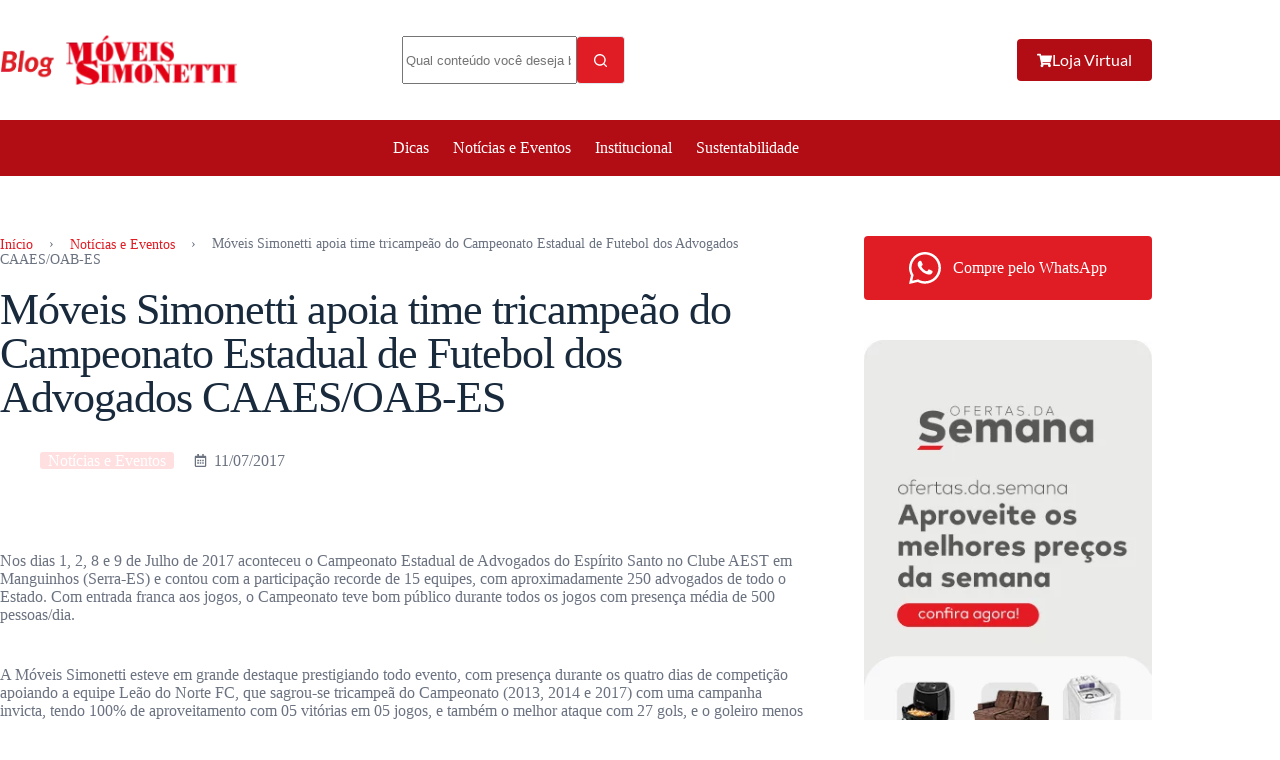

--- FILE ---
content_type: text/html; charset=UTF-8
request_url: https://blog.simonetti.com.br/moveis-simonetti-apoia-time-tricampeao-do-campeonato-estadual-de-futebol-dos-advogados-caaesoab-es/
body_size: 23888
content:
<!doctype html><html lang="pt-BR" prefix="og: https://ogp.me/ns#"><head><meta charset="UTF-8"><meta name="viewport" content="width=device-width, initial-scale=1, maximum-scale=5, viewport-fit=cover"><link rel="profile" href="https://gmpg.org/xfn/11"><link rel='dns-prefetch' href='//www.googletagmanager.com'><link rel='dns-prefetch' href='//maps.googleapis.com'><link rel='dns-prefetch' href='//maps.gstatic.com'><link rel='dns-prefetch' href='//use.fontawesome.com'><link rel='dns-prefetch' href='//ajax.googleapis.com'><link rel='dns-prefetch' href='//apis.google.com'><link rel='dns-prefetch' href='//google-analytics.com'><link rel='dns-prefetch' href='//www.google-analytics.com'><link rel='dns-prefetch' href='//ssl.google-analytics.com'><link rel='dns-prefetch' href='//www.googletagservices.com'><link rel='dns-prefetch' href='//googleads.g.doubleclick.net'><link rel='dns-prefetch' href='//adservice.google.com'><link rel='dns-prefetch' href='//pagead2.googlesyndication.com'><link rel='dns-prefetch' href='//tpc.googlesyndication.com'><link rel='dns-prefetch' href='//youtube.com'><link rel='dns-prefetch' href='//i.ytimg.com'><link rel='dns-prefetch' href='//player.vimeo.com'><link rel='dns-prefetch' href='//api.pinterest.com'><link rel='dns-prefetch' href='//assets.pinterest.com'><link rel='dns-prefetch' href='//connect.facebook.net'><link rel='dns-prefetch' href='//platform.twitter.com'><link rel='dns-prefetch' href='//syndication.twitter.com'><link rel='dns-prefetch' href='//platform.instagram.com'><link rel='dns-prefetch' href='//referrer.disqus.com'><link rel='dns-prefetch' href='//c.disquscdn.com'><link rel='dns-prefetch' href='//cdnjs.cloudflare.com'><link rel='dns-prefetch' href='//cdn.ampproject.org'><link rel='dns-prefetch' href='//pixel.wp.com'><link rel='dns-prefetch' href='//disqus.com'><link rel='dns-prefetch' href='//s.gravatar.com'><link rel='dns-prefetch' href='//0.gravatar.com'><link rel='dns-prefetch' href='//2.gravatar.com'><link rel='dns-prefetch' href='//1.gravatar.com'><link rel='dns-prefetch' href='//sitename.disqus.com'><link rel='dns-prefetch' href='//s7.addthis.com'><link rel='dns-prefetch' href='//platform.linkedin.com'><link rel='dns-prefetch' href='//w.sharethis.com'><link rel='dns-prefetch' href='//s0.wp.com'><link rel='dns-prefetch' href='//s1.wp.com'><link rel='dns-prefetch' href='//s2.wp.com'><link rel='dns-prefetch' href='//stats.wp.com'><link rel='dns-prefetch' href='//ajax.microsoft.com'><link rel='dns-prefetch' href='//ajax.aspnetcdn.com'><link rel='dns-prefetch' href='//s3.amazonaws.com'><link rel='dns-prefetch' href='//code.jquery.com'><link rel='dns-prefetch' href='//stackpath.bootstrapcdn.com'><link rel='dns-prefetch' href='//github.githubassets.com'><link rel='dns-prefetch' href='//ad.doubleclick.net'><link rel='dns-prefetch' href='//stats.g.doubleclick.net'><link rel='dns-prefetch' href='//cm.g.doubleclick.net'><link rel='dns-prefetch' href='//stats.buysellads.com'><link rel='dns-prefetch' href='//s3.buysellads.com'><title>Móveis Simonetti apoia time tricampeão do Campeonato Estadual de Futebol dos Advogados CAAES/OAB-ES - Blog Móveis Simonetti</title><meta name="description" content="Nos dias 1, 2, 8 e 9 de Julho de 2017 aconteceu o Campeonato Estadual de Advogados do Espírito Santo no Clube AEST em Manguinhos (Serra-ES) e contou com a"/><meta name="robots" content="follow, index, max-snippet:-1, max-video-preview:-1, max-image-preview:large"/><link rel="canonical" href="https://blog.simonetti.com.br/moveis-simonetti-apoia-time-tricampeao-do-campeonato-estadual-de-futebol-dos-advogados-caaesoab-es/" /><meta property="og:locale" content="pt_BR" /><meta property="og:type" content="article" /><meta property="og:title" content="Móveis Simonetti apoia time tricampeão do Campeonato Estadual de Futebol dos Advogados CAAES/OAB-ES - Blog Móveis Simonetti" /><meta property="og:description" content="Nos dias 1, 2, 8 e 9 de Julho de 2017 aconteceu o Campeonato Estadual de Advogados do Espírito Santo no Clube AEST em Manguinhos (Serra-ES) e contou com a" /><meta property="og:url" content="https://blog.simonetti.com.br/moveis-simonetti-apoia-time-tricampeao-do-campeonato-estadual-de-futebol-dos-advogados-caaesoab-es/" /><meta property="og:site_name" content="Blog Móveis Simonetti" /><meta property="article:tag" content="Móveis Simonetti" /><meta property="article:section" content="Notícias e Eventos" /><meta property="og:updated_time" content="2017-07-11T19:15:44-03:00" /><meta property="og:image" content="https://blog.simonetti.com.br/wp-content/uploads/2017/07/Leão-do-Norte-OAB-2017.jpeg" /><meta property="og:image:secure_url" content="https://blog.simonetti.com.br/wp-content/uploads/2017/07/Leão-do-Norte-OAB-2017.jpeg" /><meta property="og:image:width" content="1280" /><meta property="og:image:height" content="858" /><meta property="og:image:alt" content="Móveis Simonetti apoia time tricampeão do Campeonato Estadual de Futebol dos Advogados CAAES/OAB-ES" /><meta property="og:image:type" content="image/jpeg" /><meta property="article:published_time" content="2017-07-11T18:27:47-03:00" /><meta property="article:modified_time" content="2017-07-11T19:15:44-03:00" /><meta name="twitter:card" content="summary_large_image" /><meta name="twitter:title" content="Móveis Simonetti apoia time tricampeão do Campeonato Estadual de Futebol dos Advogados CAAES/OAB-ES - Blog Móveis Simonetti" /><meta name="twitter:description" content="Nos dias 1, 2, 8 e 9 de Julho de 2017 aconteceu o Campeonato Estadual de Advogados do Espírito Santo no Clube AEST em Manguinhos (Serra-ES) e contou com a" /><meta name="twitter:image" content="https://blog.simonetti.com.br/wp-content/uploads/2017/07/Leão-do-Norte-OAB-2017.jpeg" /><meta name="twitter:label1" content="Escrito por" /><meta name="twitter:data1" content="Estêvão Mota" /><meta name="twitter:label2" content="Tempo para leitura" /><meta name="twitter:data2" content="1 minuto" /> <script type="application/ld+json" class="rank-math-schema">{"@context":"https://schema.org","@graph":[{"@type":"Organization","@id":"https://blog.simonetti.com.br/#organization","name":"Blog M\u00f3veis Simonetti","logo":{"@type":"ImageObject","@id":"https://blog.simonetti.com.br/#logo","url":"https://blog.simonetti.com.br/wp-content/uploads/2023/06/brand-196x53.png","contentUrl":"https://blog.simonetti.com.br/wp-content/uploads/2023/06/brand-196x53.png","caption":"Blog M\u00f3veis Simonetti","inLanguage":"pt-BR"}},{"@type":"WebSite","@id":"https://blog.simonetti.com.br/#website","url":"https://blog.simonetti.com.br","name":"Blog M\u00f3veis Simonetti","publisher":{"@id":"https://blog.simonetti.com.br/#organization"},"inLanguage":"pt-BR"},{"@type":"ImageObject","@id":"https://blog.simonetti.com.br/wp-content/uploads/2017/07/Le\u00e3o-do-Norte-OAB-2017.jpeg","url":"https://blog.simonetti.com.br/wp-content/uploads/2017/07/Le\u00e3o-do-Norte-OAB-2017.jpeg","width":"1280","height":"858","inLanguage":"pt-BR"},{"@type":"BreadcrumbList","@id":"https://blog.simonetti.com.br/moveis-simonetti-apoia-time-tricampeao-do-campeonato-estadual-de-futebol-dos-advogados-caaesoab-es/#breadcrumb","itemListElement":[{"@type":"ListItem","position":"1","item":{"@id":"https://blog.simonetti.com.br","name":"In\u00edcio"}},{"@type":"ListItem","position":"2","item":{"@id":"https://blog.simonetti.com.br/categoria/noticias-e-eventos/","name":"Not\u00edcias e Eventos"}},{"@type":"ListItem","position":"3","item":{"@id":"https://blog.simonetti.com.br/moveis-simonetti-apoia-time-tricampeao-do-campeonato-estadual-de-futebol-dos-advogados-caaesoab-es/","name":"M\u00f3veis Simonetti apoia time tricampe\u00e3o do Campeonato Estadual de Futebol dos Advogados CAAES/OAB-ES"}}]},{"@type":"WebPage","@id":"https://blog.simonetti.com.br/moveis-simonetti-apoia-time-tricampeao-do-campeonato-estadual-de-futebol-dos-advogados-caaesoab-es/#webpage","url":"https://blog.simonetti.com.br/moveis-simonetti-apoia-time-tricampeao-do-campeonato-estadual-de-futebol-dos-advogados-caaesoab-es/","name":"M\u00f3veis Simonetti apoia time tricampe\u00e3o do Campeonato Estadual de Futebol dos Advogados CAAES/OAB-ES - Blog M\u00f3veis Simonetti","datePublished":"2017-07-11T18:27:47-03:00","dateModified":"2017-07-11T19:15:44-03:00","isPartOf":{"@id":"https://blog.simonetti.com.br/#website"},"primaryImageOfPage":{"@id":"https://blog.simonetti.com.br/wp-content/uploads/2017/07/Le\u00e3o-do-Norte-OAB-2017.jpeg"},"inLanguage":"pt-BR","breadcrumb":{"@id":"https://blog.simonetti.com.br/moveis-simonetti-apoia-time-tricampeao-do-campeonato-estadual-de-futebol-dos-advogados-caaesoab-es/#breadcrumb"}},{"@type":"Person","@id":"https://blog.simonetti.com.br/moveis-simonetti-apoia-time-tricampeao-do-campeonato-estadual-de-futebol-dos-advogados-caaesoab-es/#author","name":"Est\u00eav\u00e3o Mota","image":{"@type":"ImageObject","@id":"https://blog.simonetti.com.br/wp-content/litespeed/avatar/0ddbd76e12830e28388cef52308a4ee5.jpg?ver=1769471893","url":"https://blog.simonetti.com.br/wp-content/litespeed/avatar/0ddbd76e12830e28388cef52308a4ee5.jpg?ver=1769471893","caption":"Est\u00eav\u00e3o Mota","inLanguage":"pt-BR"},"worksFor":{"@id":"https://blog.simonetti.com.br/#organization"}},{"@type":"BlogPosting","headline":"M\u00f3veis Simonetti apoia time tricampe\u00e3o do Campeonato Estadual de Futebol dos Advogados CAAES/OAB-ES - Blog","datePublished":"2017-07-11T18:27:47-03:00","dateModified":"2017-07-11T19:15:44-03:00","articleSection":"Not\u00edcias e Eventos","author":{"@id":"https://blog.simonetti.com.br/moveis-simonetti-apoia-time-tricampeao-do-campeonato-estadual-de-futebol-dos-advogados-caaesoab-es/#author","name":"Est\u00eav\u00e3o Mota"},"publisher":{"@id":"https://blog.simonetti.com.br/#organization"},"description":"Nos dias 1, 2, 8 e 9 de Julho de 2017 aconteceu o Campeonato Estadual de Advogados do Esp\u00edrito Santo no Clube AEST em Manguinhos (Serra-ES) e contou com a","name":"M\u00f3veis Simonetti apoia time tricampe\u00e3o do Campeonato Estadual de Futebol dos Advogados CAAES/OAB-ES - Blog","@id":"https://blog.simonetti.com.br/moveis-simonetti-apoia-time-tricampeao-do-campeonato-estadual-de-futebol-dos-advogados-caaesoab-es/#richSnippet","isPartOf":{"@id":"https://blog.simonetti.com.br/moveis-simonetti-apoia-time-tricampeao-do-campeonato-estadual-de-futebol-dos-advogados-caaesoab-es/#webpage"},"image":{"@id":"https://blog.simonetti.com.br/wp-content/uploads/2017/07/Le\u00e3o-do-Norte-OAB-2017.jpeg"},"inLanguage":"pt-BR","mainEntityOfPage":{"@id":"https://blog.simonetti.com.br/moveis-simonetti-apoia-time-tricampeao-do-campeonato-estadual-de-futebol-dos-advogados-caaesoab-es/#webpage"}}]}</script> <link rel="alternate" title="oEmbed (JSON)" type="application/json+oembed" href="https://blog.simonetti.com.br/wp-json/oembed/1.0/embed?url=https%3A%2F%2Fblog.simonetti.com.br%2Fmoveis-simonetti-apoia-time-tricampeao-do-campeonato-estadual-de-futebol-dos-advogados-caaesoab-es%2F" /><link rel="alternate" title="oEmbed (XML)" type="text/xml+oembed" href="https://blog.simonetti.com.br/wp-json/oembed/1.0/embed?url=https%3A%2F%2Fblog.simonetti.com.br%2Fmoveis-simonetti-apoia-time-tricampeao-do-campeonato-estadual-de-futebol-dos-advogados-caaesoab-es%2F&#038;format=xml" /><style id='wp-img-auto-sizes-contain-inline-css'>img:is([sizes=auto i],[sizes^="auto," i]){contain-intrinsic-size:3000px 1500px}</style><link data-optimized="1" rel='stylesheet' id='blocksy-dynamic-global-css' href='https://blog.simonetti.com.br/wp-content/litespeed/css/55aae91b066cead4b63f3e7d33ab9892.css?ver=878fe' media='all' /><link data-optimized="1" rel='stylesheet' id='formidable-css' href='https://blog.simonetti.com.br/wp-content/litespeed/css/3eb7eeb109fea1a9739d4b6d223bc985.css?ver=1181f' media='all' /><link data-optimized="1" rel='stylesheet' id='wp-block-library-css' href='https://blog.simonetti.com.br/wp-content/litespeed/css/a70841cd8cbb1696b3dabeb2ab89952e.css?ver=c9c67' media='all' /><style id='global-styles-inline-css'>:root{--wp--preset--aspect-ratio--square:1;--wp--preset--aspect-ratio--4-3:4/3;--wp--preset--aspect-ratio--3-4:3/4;--wp--preset--aspect-ratio--3-2:3/2;--wp--preset--aspect-ratio--2-3:2/3;--wp--preset--aspect-ratio--16-9:16/9;--wp--preset--aspect-ratio--9-16:9/16;--wp--preset--color--black:#000000;--wp--preset--color--cyan-bluish-gray:#abb8c3;--wp--preset--color--white:#ffffff;--wp--preset--color--pale-pink:#f78da7;--wp--preset--color--vivid-red:#cf2e2e;--wp--preset--color--luminous-vivid-orange:#ff6900;--wp--preset--color--luminous-vivid-amber:#fcb900;--wp--preset--color--light-green-cyan:#7bdcb5;--wp--preset--color--vivid-green-cyan:#00d084;--wp--preset--color--pale-cyan-blue:#8ed1fc;--wp--preset--color--vivid-cyan-blue:#0693e3;--wp--preset--color--vivid-purple:#9b51e0;--wp--preset--color--palette-color-1:var(--theme-palette-color-1, #E01D25);--wp--preset--color--palette-color-2:var(--theme-palette-color-2, #b20d14 );--wp--preset--color--palette-color-3:var(--theme-palette-color-3, #6B7280);--wp--preset--color--palette-color-4:var(--theme-palette-color-4, #192a3d);--wp--preset--color--palette-color-5:var(--theme-palette-color-5, #e1e8ed);--wp--preset--color--palette-color-6:var(--theme-palette-color-6, #f2f5f7);--wp--preset--color--palette-color-7:var(--theme-palette-color-7, #FAFBFC);--wp--preset--color--palette-color-8:var(--theme-palette-color-8, #ffffff);--wp--preset--gradient--vivid-cyan-blue-to-vivid-purple:linear-gradient(135deg,rgb(6,147,227) 0%,rgb(155,81,224) 100%);--wp--preset--gradient--light-green-cyan-to-vivid-green-cyan:linear-gradient(135deg,rgb(122,220,180) 0%,rgb(0,208,130) 100%);--wp--preset--gradient--luminous-vivid-amber-to-luminous-vivid-orange:linear-gradient(135deg,rgb(252,185,0) 0%,rgb(255,105,0) 100%);--wp--preset--gradient--luminous-vivid-orange-to-vivid-red:linear-gradient(135deg,rgb(255,105,0) 0%,rgb(207,46,46) 100%);--wp--preset--gradient--very-light-gray-to-cyan-bluish-gray:linear-gradient(135deg,rgb(238,238,238) 0%,rgb(169,184,195) 100%);--wp--preset--gradient--cool-to-warm-spectrum:linear-gradient(135deg,rgb(74,234,220) 0%,rgb(151,120,209) 20%,rgb(207,42,186) 40%,rgb(238,44,130) 60%,rgb(251,105,98) 80%,rgb(254,248,76) 100%);--wp--preset--gradient--blush-light-purple:linear-gradient(135deg,rgb(255,206,236) 0%,rgb(152,150,240) 100%);--wp--preset--gradient--blush-bordeaux:linear-gradient(135deg,rgb(254,205,165) 0%,rgb(254,45,45) 50%,rgb(107,0,62) 100%);--wp--preset--gradient--luminous-dusk:linear-gradient(135deg,rgb(255,203,112) 0%,rgb(199,81,192) 50%,rgb(65,88,208) 100%);--wp--preset--gradient--pale-ocean:linear-gradient(135deg,rgb(255,245,203) 0%,rgb(182,227,212) 50%,rgb(51,167,181) 100%);--wp--preset--gradient--electric-grass:linear-gradient(135deg,rgb(202,248,128) 0%,rgb(113,206,126) 100%);--wp--preset--gradient--midnight:linear-gradient(135deg,rgb(2,3,129) 0%,rgb(40,116,252) 100%);--wp--preset--gradient--juicy-peach:linear-gradient(to right, #ffecd2 0%, #fcb69f 100%);--wp--preset--gradient--young-passion:linear-gradient(to right, #ff8177 0%, #ff867a 0%, #ff8c7f 21%, #f99185 52%, #cf556c 78%, #b12a5b 100%);--wp--preset--gradient--true-sunset:linear-gradient(to right, #fa709a 0%, #fee140 100%);--wp--preset--gradient--morpheus-den:linear-gradient(to top, #30cfd0 0%, #330867 100%);--wp--preset--gradient--plum-plate:linear-gradient(135deg, #667eea 0%, #764ba2 100%);--wp--preset--gradient--aqua-splash:linear-gradient(15deg, #13547a 0%, #80d0c7 100%);--wp--preset--gradient--love-kiss:linear-gradient(to top, #ff0844 0%, #ffb199 100%);--wp--preset--gradient--new-retrowave:linear-gradient(to top, #3b41c5 0%, #a981bb 49%, #ffc8a9 100%);--wp--preset--gradient--plum-bath:linear-gradient(to top, #cc208e 0%, #6713d2 100%);--wp--preset--gradient--high-flight:linear-gradient(to right, #0acffe 0%, #495aff 100%);--wp--preset--gradient--teen-party:linear-gradient(-225deg, #FF057C 0%, #8D0B93 50%, #321575 100%);--wp--preset--gradient--fabled-sunset:linear-gradient(-225deg, #231557 0%, #44107A 29%, #FF1361 67%, #FFF800 100%);--wp--preset--gradient--arielle-smile:radial-gradient(circle 248px at center, #16d9e3 0%, #30c7ec 47%, #46aef7 100%);--wp--preset--gradient--itmeo-branding:linear-gradient(180deg, #2af598 0%, #009efd 100%);--wp--preset--gradient--deep-blue:linear-gradient(to right, #6a11cb 0%, #2575fc 100%);--wp--preset--gradient--strong-bliss:linear-gradient(to right, #f78ca0 0%, #f9748f 19%, #fd868c 60%, #fe9a8b 100%);--wp--preset--gradient--sweet-period:linear-gradient(to top, #3f51b1 0%, #5a55ae 13%, #7b5fac 25%, #8f6aae 38%, #a86aa4 50%, #cc6b8e 62%, #f18271 75%, #f3a469 87%, #f7c978 100%);--wp--preset--gradient--purple-division:linear-gradient(to top, #7028e4 0%, #e5b2ca 100%);--wp--preset--gradient--cold-evening:linear-gradient(to top, #0c3483 0%, #a2b6df 100%, #6b8cce 100%, #a2b6df 100%);--wp--preset--gradient--mountain-rock:linear-gradient(to right, #868f96 0%, #596164 100%);--wp--preset--gradient--desert-hump:linear-gradient(to top, #c79081 0%, #dfa579 100%);--wp--preset--gradient--ethernal-constance:linear-gradient(to top, #09203f 0%, #537895 100%);--wp--preset--gradient--happy-memories:linear-gradient(-60deg, #ff5858 0%, #f09819 100%);--wp--preset--gradient--grown-early:linear-gradient(to top, #0ba360 0%, #3cba92 100%);--wp--preset--gradient--morning-salad:linear-gradient(-225deg, #B7F8DB 0%, #50A7C2 100%);--wp--preset--gradient--night-call:linear-gradient(-225deg, #AC32E4 0%, #7918F2 48%, #4801FF 100%);--wp--preset--gradient--mind-crawl:linear-gradient(-225deg, #473B7B 0%, #3584A7 51%, #30D2BE 100%);--wp--preset--gradient--angel-care:linear-gradient(-225deg, #FFE29F 0%, #FFA99F 48%, #FF719A 100%);--wp--preset--gradient--juicy-cake:linear-gradient(to top, #e14fad 0%, #f9d423 100%);--wp--preset--gradient--rich-metal:linear-gradient(to right, #d7d2cc 0%, #304352 100%);--wp--preset--gradient--mole-hall:linear-gradient(-20deg, #616161 0%, #9bc5c3 100%);--wp--preset--gradient--cloudy-knoxville:linear-gradient(120deg, #fdfbfb 0%, #ebedee 100%);--wp--preset--gradient--soft-grass:linear-gradient(to top, #c1dfc4 0%, #deecdd 100%);--wp--preset--gradient--saint-petersburg:linear-gradient(135deg, #f5f7fa 0%, #c3cfe2 100%);--wp--preset--gradient--everlasting-sky:linear-gradient(135deg, #fdfcfb 0%, #e2d1c3 100%);--wp--preset--gradient--kind-steel:linear-gradient(-20deg, #e9defa 0%, #fbfcdb 100%);--wp--preset--gradient--over-sun:linear-gradient(60deg, #abecd6 0%, #fbed96 100%);--wp--preset--gradient--premium-white:linear-gradient(to top, #d5d4d0 0%, #d5d4d0 1%, #eeeeec 31%, #efeeec 75%, #e9e9e7 100%);--wp--preset--gradient--clean-mirror:linear-gradient(45deg, #93a5cf 0%, #e4efe9 100%);--wp--preset--gradient--wild-apple:linear-gradient(to top, #d299c2 0%, #fef9d7 100%);--wp--preset--gradient--snow-again:linear-gradient(to top, #e6e9f0 0%, #eef1f5 100%);--wp--preset--gradient--confident-cloud:linear-gradient(to top, #dad4ec 0%, #dad4ec 1%, #f3e7e9 100%);--wp--preset--gradient--glass-water:linear-gradient(to top, #dfe9f3 0%, white 100%);--wp--preset--gradient--perfect-white:linear-gradient(-225deg, #E3FDF5 0%, #FFE6FA 100%);--wp--preset--font-size--small:13px;--wp--preset--font-size--medium:20px;--wp--preset--font-size--large:clamp(22px, 1.375rem + ((1vw - 3.2px) * 0.625), 30px);--wp--preset--font-size--x-large:clamp(30px, 1.875rem + ((1vw - 3.2px) * 1.563), 50px);--wp--preset--font-size--xx-large:clamp(45px, 2.813rem + ((1vw - 3.2px) * 2.734), 80px);--wp--preset--spacing--20:0.44rem;--wp--preset--spacing--30:0.67rem;--wp--preset--spacing--40:1rem;--wp--preset--spacing--50:1.5rem;--wp--preset--spacing--60:2.25rem;--wp--preset--spacing--70:3.38rem;--wp--preset--spacing--80:5.06rem;--wp--preset--shadow--natural:6px 6px 9px rgba(0, 0, 0, 0.2);--wp--preset--shadow--deep:12px 12px 50px rgba(0, 0, 0, 0.4);--wp--preset--shadow--sharp:6px 6px 0px rgba(0, 0, 0, 0.2);--wp--preset--shadow--outlined:6px 6px 0px -3px rgb(255, 255, 255), 6px 6px rgb(0, 0, 0);--wp--preset--shadow--crisp:6px 6px 0px rgb(0, 0, 0)}:root{--wp--style--global--content-size:var(--theme-block-max-width);--wp--style--global--wide-size:var(--theme-block-wide-max-width)}:where(body){margin:0}.wp-site-blocks>.alignleft{float:left;margin-right:2em}.wp-site-blocks>.alignright{float:right;margin-left:2em}.wp-site-blocks>.aligncenter{justify-content:center;margin-left:auto;margin-right:auto}:where(.wp-site-blocks)>*{margin-block-start:var(--theme-content-spacing);margin-block-end:0}:where(.wp-site-blocks)>:first-child{margin-block-start:0}:where(.wp-site-blocks)>:last-child{margin-block-end:0}:root{--wp--style--block-gap:var(--theme-content-spacing)}:root :where(.is-layout-flow)>:first-child{margin-block-start:0}:root :where(.is-layout-flow)>:last-child{margin-block-end:0}:root :where(.is-layout-flow)>*{margin-block-start:var(--theme-content-spacing);margin-block-end:0}:root :where(.is-layout-constrained)>:first-child{margin-block-start:0}:root :where(.is-layout-constrained)>:last-child{margin-block-end:0}:root :where(.is-layout-constrained)>*{margin-block-start:var(--theme-content-spacing);margin-block-end:0}:root :where(.is-layout-flex){gap:var(--theme-content-spacing)}:root :where(.is-layout-grid){gap:var(--theme-content-spacing)}.is-layout-flow>.alignleft{float:left;margin-inline-start:0;margin-inline-end:2em}.is-layout-flow>.alignright{float:right;margin-inline-start:2em;margin-inline-end:0}.is-layout-flow>.aligncenter{margin-left:auto!important;margin-right:auto!important}.is-layout-constrained>.alignleft{float:left;margin-inline-start:0;margin-inline-end:2em}.is-layout-constrained>.alignright{float:right;margin-inline-start:2em;margin-inline-end:0}.is-layout-constrained>.aligncenter{margin-left:auto!important;margin-right:auto!important}.is-layout-constrained>:where(:not(.alignleft):not(.alignright):not(.alignfull)){max-width:var(--wp--style--global--content-size);margin-left:auto!important;margin-right:auto!important}.is-layout-constrained>.alignwide{max-width:var(--wp--style--global--wide-size)}body .is-layout-flex{display:flex}.is-layout-flex{flex-wrap:wrap;align-items:center}.is-layout-flex>:is(*,div){margin:0}body .is-layout-grid{display:grid}.is-layout-grid>:is(*,div){margin:0}body{padding-top:0;padding-right:0;padding-bottom:0;padding-left:0}:root :where(.wp-element-button,.wp-block-button__link){font-style:inherit;font-weight:inherit;letter-spacing:inherit;text-transform:inherit}.has-black-color{color:var(--wp--preset--color--black)!important}.has-cyan-bluish-gray-color{color:var(--wp--preset--color--cyan-bluish-gray)!important}.has-white-color{color:var(--wp--preset--color--white)!important}.has-pale-pink-color{color:var(--wp--preset--color--pale-pink)!important}.has-vivid-red-color{color:var(--wp--preset--color--vivid-red)!important}.has-luminous-vivid-orange-color{color:var(--wp--preset--color--luminous-vivid-orange)!important}.has-luminous-vivid-amber-color{color:var(--wp--preset--color--luminous-vivid-amber)!important}.has-light-green-cyan-color{color:var(--wp--preset--color--light-green-cyan)!important}.has-vivid-green-cyan-color{color:var(--wp--preset--color--vivid-green-cyan)!important}.has-pale-cyan-blue-color{color:var(--wp--preset--color--pale-cyan-blue)!important}.has-vivid-cyan-blue-color{color:var(--wp--preset--color--vivid-cyan-blue)!important}.has-vivid-purple-color{color:var(--wp--preset--color--vivid-purple)!important}.has-palette-color-1-color{color:var(--wp--preset--color--palette-color-1)!important}.has-palette-color-2-color{color:var(--wp--preset--color--palette-color-2)!important}.has-palette-color-3-color{color:var(--wp--preset--color--palette-color-3)!important}.has-palette-color-4-color{color:var(--wp--preset--color--palette-color-4)!important}.has-palette-color-5-color{color:var(--wp--preset--color--palette-color-5)!important}.has-palette-color-6-color{color:var(--wp--preset--color--palette-color-6)!important}.has-palette-color-7-color{color:var(--wp--preset--color--palette-color-7)!important}.has-palette-color-8-color{color:var(--wp--preset--color--palette-color-8)!important}.has-black-background-color{background-color:var(--wp--preset--color--black)!important}.has-cyan-bluish-gray-background-color{background-color:var(--wp--preset--color--cyan-bluish-gray)!important}.has-white-background-color{background-color:var(--wp--preset--color--white)!important}.has-pale-pink-background-color{background-color:var(--wp--preset--color--pale-pink)!important}.has-vivid-red-background-color{background-color:var(--wp--preset--color--vivid-red)!important}.has-luminous-vivid-orange-background-color{background-color:var(--wp--preset--color--luminous-vivid-orange)!important}.has-luminous-vivid-amber-background-color{background-color:var(--wp--preset--color--luminous-vivid-amber)!important}.has-light-green-cyan-background-color{background-color:var(--wp--preset--color--light-green-cyan)!important}.has-vivid-green-cyan-background-color{background-color:var(--wp--preset--color--vivid-green-cyan)!important}.has-pale-cyan-blue-background-color{background-color:var(--wp--preset--color--pale-cyan-blue)!important}.has-vivid-cyan-blue-background-color{background-color:var(--wp--preset--color--vivid-cyan-blue)!important}.has-vivid-purple-background-color{background-color:var(--wp--preset--color--vivid-purple)!important}.has-palette-color-1-background-color{background-color:var(--wp--preset--color--palette-color-1)!important}.has-palette-color-2-background-color{background-color:var(--wp--preset--color--palette-color-2)!important}.has-palette-color-3-background-color{background-color:var(--wp--preset--color--palette-color-3)!important}.has-palette-color-4-background-color{background-color:var(--wp--preset--color--palette-color-4)!important}.has-palette-color-5-background-color{background-color:var(--wp--preset--color--palette-color-5)!important}.has-palette-color-6-background-color{background-color:var(--wp--preset--color--palette-color-6)!important}.has-palette-color-7-background-color{background-color:var(--wp--preset--color--palette-color-7)!important}.has-palette-color-8-background-color{background-color:var(--wp--preset--color--palette-color-8)!important}.has-black-border-color{border-color:var(--wp--preset--color--black)!important}.has-cyan-bluish-gray-border-color{border-color:var(--wp--preset--color--cyan-bluish-gray)!important}.has-white-border-color{border-color:var(--wp--preset--color--white)!important}.has-pale-pink-border-color{border-color:var(--wp--preset--color--pale-pink)!important}.has-vivid-red-border-color{border-color:var(--wp--preset--color--vivid-red)!important}.has-luminous-vivid-orange-border-color{border-color:var(--wp--preset--color--luminous-vivid-orange)!important}.has-luminous-vivid-amber-border-color{border-color:var(--wp--preset--color--luminous-vivid-amber)!important}.has-light-green-cyan-border-color{border-color:var(--wp--preset--color--light-green-cyan)!important}.has-vivid-green-cyan-border-color{border-color:var(--wp--preset--color--vivid-green-cyan)!important}.has-pale-cyan-blue-border-color{border-color:var(--wp--preset--color--pale-cyan-blue)!important}.has-vivid-cyan-blue-border-color{border-color:var(--wp--preset--color--vivid-cyan-blue)!important}.has-vivid-purple-border-color{border-color:var(--wp--preset--color--vivid-purple)!important}.has-palette-color-1-border-color{border-color:var(--wp--preset--color--palette-color-1)!important}.has-palette-color-2-border-color{border-color:var(--wp--preset--color--palette-color-2)!important}.has-palette-color-3-border-color{border-color:var(--wp--preset--color--palette-color-3)!important}.has-palette-color-4-border-color{border-color:var(--wp--preset--color--palette-color-4)!important}.has-palette-color-5-border-color{border-color:var(--wp--preset--color--palette-color-5)!important}.has-palette-color-6-border-color{border-color:var(--wp--preset--color--palette-color-6)!important}.has-palette-color-7-border-color{border-color:var(--wp--preset--color--palette-color-7)!important}.has-palette-color-8-border-color{border-color:var(--wp--preset--color--palette-color-8)!important}.has-vivid-cyan-blue-to-vivid-purple-gradient-background{background:var(--wp--preset--gradient--vivid-cyan-blue-to-vivid-purple)!important}.has-light-green-cyan-to-vivid-green-cyan-gradient-background{background:var(--wp--preset--gradient--light-green-cyan-to-vivid-green-cyan)!important}.has-luminous-vivid-amber-to-luminous-vivid-orange-gradient-background{background:var(--wp--preset--gradient--luminous-vivid-amber-to-luminous-vivid-orange)!important}.has-luminous-vivid-orange-to-vivid-red-gradient-background{background:var(--wp--preset--gradient--luminous-vivid-orange-to-vivid-red)!important}.has-very-light-gray-to-cyan-bluish-gray-gradient-background{background:var(--wp--preset--gradient--very-light-gray-to-cyan-bluish-gray)!important}.has-cool-to-warm-spectrum-gradient-background{background:var(--wp--preset--gradient--cool-to-warm-spectrum)!important}.has-blush-light-purple-gradient-background{background:var(--wp--preset--gradient--blush-light-purple)!important}.has-blush-bordeaux-gradient-background{background:var(--wp--preset--gradient--blush-bordeaux)!important}.has-luminous-dusk-gradient-background{background:var(--wp--preset--gradient--luminous-dusk)!important}.has-pale-ocean-gradient-background{background:var(--wp--preset--gradient--pale-ocean)!important}.has-electric-grass-gradient-background{background:var(--wp--preset--gradient--electric-grass)!important}.has-midnight-gradient-background{background:var(--wp--preset--gradient--midnight)!important}.has-juicy-peach-gradient-background{background:var(--wp--preset--gradient--juicy-peach)!important}.has-young-passion-gradient-background{background:var(--wp--preset--gradient--young-passion)!important}.has-true-sunset-gradient-background{background:var(--wp--preset--gradient--true-sunset)!important}.has-morpheus-den-gradient-background{background:var(--wp--preset--gradient--morpheus-den)!important}.has-plum-plate-gradient-background{background:var(--wp--preset--gradient--plum-plate)!important}.has-aqua-splash-gradient-background{background:var(--wp--preset--gradient--aqua-splash)!important}.has-love-kiss-gradient-background{background:var(--wp--preset--gradient--love-kiss)!important}.has-new-retrowave-gradient-background{background:var(--wp--preset--gradient--new-retrowave)!important}.has-plum-bath-gradient-background{background:var(--wp--preset--gradient--plum-bath)!important}.has-high-flight-gradient-background{background:var(--wp--preset--gradient--high-flight)!important}.has-teen-party-gradient-background{background:var(--wp--preset--gradient--teen-party)!important}.has-fabled-sunset-gradient-background{background:var(--wp--preset--gradient--fabled-sunset)!important}.has-arielle-smile-gradient-background{background:var(--wp--preset--gradient--arielle-smile)!important}.has-itmeo-branding-gradient-background{background:var(--wp--preset--gradient--itmeo-branding)!important}.has-deep-blue-gradient-background{background:var(--wp--preset--gradient--deep-blue)!important}.has-strong-bliss-gradient-background{background:var(--wp--preset--gradient--strong-bliss)!important}.has-sweet-period-gradient-background{background:var(--wp--preset--gradient--sweet-period)!important}.has-purple-division-gradient-background{background:var(--wp--preset--gradient--purple-division)!important}.has-cold-evening-gradient-background{background:var(--wp--preset--gradient--cold-evening)!important}.has-mountain-rock-gradient-background{background:var(--wp--preset--gradient--mountain-rock)!important}.has-desert-hump-gradient-background{background:var(--wp--preset--gradient--desert-hump)!important}.has-ethernal-constance-gradient-background{background:var(--wp--preset--gradient--ethernal-constance)!important}.has-happy-memories-gradient-background{background:var(--wp--preset--gradient--happy-memories)!important}.has-grown-early-gradient-background{background:var(--wp--preset--gradient--grown-early)!important}.has-morning-salad-gradient-background{background:var(--wp--preset--gradient--morning-salad)!important}.has-night-call-gradient-background{background:var(--wp--preset--gradient--night-call)!important}.has-mind-crawl-gradient-background{background:var(--wp--preset--gradient--mind-crawl)!important}.has-angel-care-gradient-background{background:var(--wp--preset--gradient--angel-care)!important}.has-juicy-cake-gradient-background{background:var(--wp--preset--gradient--juicy-cake)!important}.has-rich-metal-gradient-background{background:var(--wp--preset--gradient--rich-metal)!important}.has-mole-hall-gradient-background{background:var(--wp--preset--gradient--mole-hall)!important}.has-cloudy-knoxville-gradient-background{background:var(--wp--preset--gradient--cloudy-knoxville)!important}.has-soft-grass-gradient-background{background:var(--wp--preset--gradient--soft-grass)!important}.has-saint-petersburg-gradient-background{background:var(--wp--preset--gradient--saint-petersburg)!important}.has-everlasting-sky-gradient-background{background:var(--wp--preset--gradient--everlasting-sky)!important}.has-kind-steel-gradient-background{background:var(--wp--preset--gradient--kind-steel)!important}.has-over-sun-gradient-background{background:var(--wp--preset--gradient--over-sun)!important}.has-premium-white-gradient-background{background:var(--wp--preset--gradient--premium-white)!important}.has-clean-mirror-gradient-background{background:var(--wp--preset--gradient--clean-mirror)!important}.has-wild-apple-gradient-background{background:var(--wp--preset--gradient--wild-apple)!important}.has-snow-again-gradient-background{background:var(--wp--preset--gradient--snow-again)!important}.has-confident-cloud-gradient-background{background:var(--wp--preset--gradient--confident-cloud)!important}.has-glass-water-gradient-background{background:var(--wp--preset--gradient--glass-water)!important}.has-perfect-white-gradient-background{background:var(--wp--preset--gradient--perfect-white)!important}.has-small-font-size{font-size:var(--wp--preset--font-size--small)!important}.has-medium-font-size{font-size:var(--wp--preset--font-size--medium)!important}.has-large-font-size{font-size:var(--wp--preset--font-size--large)!important}.has-x-large-font-size{font-size:var(--wp--preset--font-size--x-large)!important}.has-xx-large-font-size{font-size:var(--wp--preset--font-size--xx-large)!important}:root :where(.wp-block-pullquote){font-size:clamp(0.984em, 0.984rem + ((1vw - 0.2em) * 0.645), 1.5em);line-height:1.6}</style><link data-optimized="1" rel='stylesheet' id='logdash-activity-log-css' href='https://blog.simonetti.com.br/wp-content/litespeed/css/1d7fa78dcd5b3f77f2cd54c487a3def6.css?ver=e26ff' media='all' /><link data-optimized="1" rel='stylesheet' id='blocksy-fonts-font-source-google-css' href='https://blog.simonetti.com.br/wp-content/litespeed/css/bdfd5ff4f5e83798992ce2fe8cd0e6d0.css?ver=0e6d0' media='all' /><link data-optimized="1" rel='stylesheet' id='ct-main-styles-css' href='https://blog.simonetti.com.br/wp-content/litespeed/css/341fa09bb98346ec19b68a43db1ce356.css?ver=54ce1' media='all' /><link data-optimized="1" rel='stylesheet' id='ct-page-title-styles-css' href='https://blog.simonetti.com.br/wp-content/litespeed/css/7731b5769b7a385e4f632abf12204a9f.css?ver=8bcf5' media='all' /><link data-optimized="1" rel='stylesheet' id='ct-sidebar-styles-css' href='https://blog.simonetti.com.br/wp-content/litespeed/css/926645b692f12e40bd670d0c2cadcf3a.css?ver=6eb6d' media='all' /><link data-optimized="1" rel='stylesheet' id='ct-comments-styles-css' href='https://blog.simonetti.com.br/wp-content/litespeed/css/2d561ef6fa18b7e9972a8e63575a8197.css?ver=7d281' media='all' /><link data-optimized="1" rel='stylesheet' id='ct-share-box-styles-css' href='https://blog.simonetti.com.br/wp-content/litespeed/css/54e6500111b7a99397c54b33612a5c72.css?ver=db76b' media='all' /><link data-optimized="1" rel='stylesheet' id='blocksy-pro-search-input-styles-css' href='https://blog.simonetti.com.br/wp-content/litespeed/css/ebe26c2ac90f5ece23da68fed3cd2dfa.css?ver=6dffe' media='all' /><link data-optimized="1" rel='stylesheet' id='blocksy-ext-post-types-extra-styles-css' href='https://blog.simonetti.com.br/wp-content/litespeed/css/2a7330714fd19e72ae5685acc7af38fa.css?ver=1846a' media='all' /><link data-optimized="1" rel='stylesheet' id='parent-style-css' href='https://blog.simonetti.com.br/wp-content/litespeed/css/d6812f05f0e8051f7bebccd311cd52dd.css?ver=0fb92' media='all' /><link data-optimized="1" rel='stylesheet' id='child_css-css' href='https://blog.simonetti.com.br/wp-content/litespeed/css/4113da2638a8e0bc9317b92cc3cbbcc5.css?ver=2697b' media='all' /> <script src="https://blog.simonetti.com.br/wp-includes/js/jquery/jquery.min.js?ver=3.7.1" id="jquery-core-js"></script>  <script>(function(w,d,s,l,i){w[l]=w[l]||[];w[l].push({'gtm.start':
new Date().getTime(),event:'gtm.js'});var f=d.getElementsByTagName(s)[0],
j=d.createElement(s),dl=l!='dataLayer'?'&l='+l:'';j.async=true;j.src=
'https://www.googletagmanager.com/gtm.js?id='+i+dl;f.parentNode.insertBefore(j,f);
})(window,document,'script','dataLayer','GTM-MJ4KNZT');</script>  <script async src="https://www.googletagmanager.com/gtag/js?id=G-ZV2DQZ0RXP"></script> <script>window.dataLayer = window.dataLayer || [];
  function gtag(){dataLayer.push(arguments);}
  gtag('js', new Date());

  gtag('config', 'G-ZV2DQZ0RXP');</script><noscript><link rel='stylesheet' href='https://blog.simonetti.com.br/wp-content/themes/blocksy/static/bundle/no-scripts.min.css' type='text/css'></noscript><style type="text/css">.saboxplugin-wrap{-webkit-box-sizing:border-box;-moz-box-sizing:border-box;-ms-box-sizing:border-box;box-sizing:border-box;border:1px solid #eee;width:100%;clear:both;display:block;overflow:hidden;word-wrap:break-word;position:relative}.saboxplugin-wrap .saboxplugin-gravatar{float:left;padding:0 20px 20px 20px}.saboxplugin-wrap .saboxplugin-gravatar img{max-width:100px;height:auto;border-radius:0}.saboxplugin-wrap .saboxplugin-authorname{font-size:18px;line-height:1;margin:20px 0 0 20px;display:block}.saboxplugin-wrap .saboxplugin-authorname a{text-decoration:none}.saboxplugin-wrap .saboxplugin-authorname a:focus{outline:0}.saboxplugin-wrap .saboxplugin-desc{display:block;margin:5px 20px}.saboxplugin-wrap .saboxplugin-desc a{text-decoration:underline}.saboxplugin-wrap .saboxplugin-desc p{margin:5px 0 12px}.saboxplugin-wrap .saboxplugin-web{margin:0 20px 15px;text-align:left}.saboxplugin-wrap .sab-web-position{text-align:right}.saboxplugin-wrap .saboxplugin-web a{color:#ccc;text-decoration:none}.saboxplugin-wrap .saboxplugin-socials{position:relative;display:block;background:#fcfcfc;padding:5px;border-top:1px solid #eee}.saboxplugin-wrap .saboxplugin-socials a svg{width:20px;height:20px}.saboxplugin-wrap .saboxplugin-socials a svg .st2{fill:#fff;transform-origin:center center}.saboxplugin-wrap .saboxplugin-socials a svg .st1{fill:rgb(0 0 0 / .3)}.saboxplugin-wrap .saboxplugin-socials a:hover{opacity:.8;-webkit-transition:opacity .4s;-moz-transition:opacity .4s;-o-transition:opacity .4s;transition:opacity .4s;box-shadow:none!important;-webkit-box-shadow:none!important}.saboxplugin-wrap .saboxplugin-socials .saboxplugin-icon-color{box-shadow:none;padding:0;border:0;-webkit-transition:opacity .4s;-moz-transition:opacity .4s;-o-transition:opacity .4s;transition:opacity .4s;display:inline-block;color:#fff;font-size:0;text-decoration:inherit;margin:5px;-webkit-border-radius:0;-moz-border-radius:0;-ms-border-radius:0;-o-border-radius:0;border-radius:0;overflow:hidden}.saboxplugin-wrap .saboxplugin-socials .saboxplugin-icon-grey{text-decoration:inherit;box-shadow:none;position:relative;display:-moz-inline-stack;display:inline-block;vertical-align:middle;zoom:1;margin:10px 5px;color:#444;fill:#444}.clearfix:after,.clearfix:before{content:' ';display:table;line-height:0;clear:both}.ie7 .clearfix{zoom:1}.saboxplugin-socials.sabox-colored .saboxplugin-icon-color .sab-twitch{border-color:#38245c}.saboxplugin-socials.sabox-colored .saboxplugin-icon-color .sab-behance{border-color:#003eb0}.saboxplugin-socials.sabox-colored .saboxplugin-icon-color .sab-deviantart{border-color:#036824}.saboxplugin-socials.sabox-colored .saboxplugin-icon-color .sab-digg{border-color:#00327c}.saboxplugin-socials.sabox-colored .saboxplugin-icon-color .sab-dribbble{border-color:#ba1655}.saboxplugin-socials.sabox-colored .saboxplugin-icon-color .sab-facebook{border-color:#1e2e4f}.saboxplugin-socials.sabox-colored .saboxplugin-icon-color .sab-flickr{border-color:#003576}.saboxplugin-socials.sabox-colored .saboxplugin-icon-color .sab-github{border-color:#264874}.saboxplugin-socials.sabox-colored .saboxplugin-icon-color .sab-google{border-color:#0b51c5}.saboxplugin-socials.sabox-colored .saboxplugin-icon-color .sab-html5{border-color:#902e13}.saboxplugin-socials.sabox-colored .saboxplugin-icon-color .sab-instagram{border-color:#1630aa}.saboxplugin-socials.sabox-colored .saboxplugin-icon-color .sab-linkedin{border-color:#00344f}.saboxplugin-socials.sabox-colored .saboxplugin-icon-color .sab-pinterest{border-color:#5b040e}.saboxplugin-socials.sabox-colored .saboxplugin-icon-color .sab-reddit{border-color:#992900}.saboxplugin-socials.sabox-colored .saboxplugin-icon-color .sab-rss{border-color:#a43b0a}.saboxplugin-socials.sabox-colored .saboxplugin-icon-color .sab-sharethis{border-color:#5d8420}.saboxplugin-socials.sabox-colored .saboxplugin-icon-color .sab-soundcloud{border-color:#995200}.saboxplugin-socials.sabox-colored .saboxplugin-icon-color .sab-spotify{border-color:#0f612c}.saboxplugin-socials.sabox-colored .saboxplugin-icon-color .sab-stackoverflow{border-color:#a95009}.saboxplugin-socials.sabox-colored .saboxplugin-icon-color .sab-steam{border-color:#006388}.saboxplugin-socials.sabox-colored .saboxplugin-icon-color .sab-user_email{border-color:#b84e05}.saboxplugin-socials.sabox-colored .saboxplugin-icon-color .sab-tumblr{border-color:#10151b}.saboxplugin-socials.sabox-colored .saboxplugin-icon-color .sab-twitter{border-color:#0967a0}.saboxplugin-socials.sabox-colored .saboxplugin-icon-color .sab-vimeo{border-color:#0d7091}.saboxplugin-socials.sabox-colored .saboxplugin-icon-color .sab-windows{border-color:#003f71}.saboxplugin-socials.sabox-colored .saboxplugin-icon-color .sab-whatsapp{border-color:#003f71}.saboxplugin-socials.sabox-colored .saboxplugin-icon-color .sab-wordpress{border-color:#0f3647}.saboxplugin-socials.sabox-colored .saboxplugin-icon-color .sab-yahoo{border-color:#14002d}.saboxplugin-socials.sabox-colored .saboxplugin-icon-color .sab-youtube{border-color:#900}.saboxplugin-socials.sabox-colored .saboxplugin-icon-color .sab-xing{border-color:#000202}.saboxplugin-socials.sabox-colored .saboxplugin-icon-color .sab-mixcloud{border-color:#2475a0}.saboxplugin-socials.sabox-colored .saboxplugin-icon-color .sab-vk{border-color:#243549}.saboxplugin-socials.sabox-colored .saboxplugin-icon-color .sab-medium{border-color:#00452c}.saboxplugin-socials.sabox-colored .saboxplugin-icon-color .sab-quora{border-color:#420e00}.saboxplugin-socials.sabox-colored .saboxplugin-icon-color .sab-meetup{border-color:#9b181c}.saboxplugin-socials.sabox-colored .saboxplugin-icon-color .sab-goodreads{border-color:#000}.saboxplugin-socials.sabox-colored .saboxplugin-icon-color .sab-snapchat{border-color:#999700}.saboxplugin-socials.sabox-colored .saboxplugin-icon-color .sab-500px{border-color:#00557f}.saboxplugin-socials.sabox-colored .saboxplugin-icon-color .sab-mastodont{border-color:#185886}.sabox-plus-item{margin-bottom:20px}@media screen and (max-width:480px){.saboxplugin-wrap{text-align:center}.saboxplugin-wrap .saboxplugin-gravatar{float:none;padding:20px 0;text-align:center;margin:0 auto;display:block}.saboxplugin-wrap .saboxplugin-gravatar img{float:none;display:inline-block;display:-moz-inline-stack;vertical-align:middle;zoom:1}.saboxplugin-wrap .saboxplugin-desc{margin:0 10px 20px;text-align:center}.saboxplugin-wrap .saboxplugin-authorname{text-align:center;margin:10px 0 20px}}body .saboxplugin-authorname a,body .saboxplugin-authorname a:hover{box-shadow:none;-webkit-box-shadow:none}a.sab-profile-edit{font-size:16px!important;line-height:1!important}.sab-edit-settings a,a.sab-profile-edit{color:#0073aa!important;box-shadow:none!important;-webkit-box-shadow:none!important}.sab-edit-settings{margin-right:15px;position:absolute;right:0;z-index:2;bottom:10px;line-height:20px}.sab-edit-settings i{margin-left:5px}.saboxplugin-socials{line-height:1!important}.rtl .saboxplugin-wrap .saboxplugin-gravatar{float:right}.rtl .saboxplugin-wrap .saboxplugin-authorname{display:flex;align-items:center}.rtl .saboxplugin-wrap .saboxplugin-authorname .sab-profile-edit{margin-right:10px}.rtl .sab-edit-settings{right:auto;left:0}img.sab-custom-avatar{max-width:75px}.saboxplugin-wrap{border-color:#d33}.saboxplugin-wrap .saboxplugin-socials{border-color:#d33}.saboxplugin-wrap{border-width:4px}.saboxplugin-wrap .saboxplugin-gravatar img{-webkit-border-radius:50%;-moz-border-radius:50%;-ms-border-radius:50%;-o-border-radius:50%;border-radius:50%}.saboxplugin-wrap .saboxplugin-gravatar img{-webkit-border-radius:50%;-moz-border-radius:50%;-ms-border-radius:50%;-o-border-radius:50%;border-radius:50%}.saboxplugin-wrap .saboxplugin-socials .saboxplugin-icon-grey{color:#d33;fill:#d33}.saboxplugin-wrap .saboxplugin-authorname a,.saboxplugin-wrap .saboxplugin-authorname span{color:#000}.saboxplugin-wrap{margin-top:20px;margin-bottom:20px;padding:0 0}.saboxplugin-wrap .saboxplugin-authorname{font-size:20px;line-height:27px}.saboxplugin-wrap .saboxplugin-desc p,.saboxplugin-wrap .saboxplugin-desc{font-size:14px!important;line-height:21px!important}.saboxplugin-wrap .saboxplugin-web{font-size:14px}.saboxplugin-wrap .saboxplugin-socials a svg{width:18px;height:18px}</style><link rel="icon" href="https://blog.simonetti.com.br/wp-content/uploads/2023/06/favicon.webp" sizes="32x32" /><link rel="icon" href="https://blog.simonetti.com.br/wp-content/uploads/2023/06/favicon.webp" sizes="192x192" /><link rel="apple-touch-icon" href="https://blog.simonetti.com.br/wp-content/uploads/2023/06/favicon.webp" /><meta name="msapplication-TileImage" content="https://blog.simonetti.com.br/wp-content/uploads/2023/06/favicon.webp" /><style id="wp-custom-css">@media (max-width:768px){nav[data-id="mobile-menu"]{overflow-x:scroll;scroll-snap-type:x mandatory;scroll-behavior:smooth;padding:16px 0}nav[data-id="mobile-menu"]::-webkit-scrollbar{display:none}nav[data-id="mobile-menu"] ul{flex-wrap:nowrap}nav[data-id="mobile-menu"] ul a{color:white!important}.destaque-container .main-col .post,.main-col .entry-image{height:264px!important}.entry-header .entry-meta li{margin-bottom:8px}}.widget-developed-by a{display:inline-block;opacity:.5}.widget-developed-by a:hover{opacity:1}.widget-developed-by img{display:inline-block;width:40%}.widget-form-newsletter{background:#fff1f2;padding:24px;border-radius:4px}.widget-form-newsletter input,.widget-form-newsletter input:focus{margin-bottom:16px;background:#fff}.widget-form-newsletter input[type="submit"]{background:#E01D25}</style><noscript><style>.perfmatters-lazy[data-src]{display:none !important;}</style></noscript><style>.perfmatters-lazy-youtube{position:relative;width:100%;max-width:100%;height:0;padding-bottom:56.23%;overflow:hidden}.perfmatters-lazy-youtube img{position:absolute;top:0;right:0;bottom:0;left:0;display:block;width:100%;max-width:100%;height:auto;margin:auto;border:none;cursor:pointer;transition:.5s all;-webkit-transition:.5s all;-moz-transition:.5s all}.perfmatters-lazy-youtube img:hover{-webkit-filter:brightness(75%)}.perfmatters-lazy-youtube .play{position:absolute;top:50%;left:50%;right:auto;width:68px;height:48px;margin-left:-34px;margin-top:-24px;background:url(https://blog.simonetti.com.br/wp-content/plugins/perfmatters/img/youtube.svg) no-repeat;background-position:center;background-size:cover;pointer-events:none;filter:grayscale(1)}.perfmatters-lazy-youtube:hover .play{filter:grayscale(0)}.perfmatters-lazy-youtube iframe{position:absolute;top:0;left:0;width:100%;height:100%;z-index:99}.wp-has-aspect-ratio .wp-block-embed__wrapper{position:relative}.wp-has-aspect-ratio .perfmatters-lazy-youtube{position:absolute;top:0;right:0;bottom:0;left:0;width:100%;height:100%;padding-bottom:0}</style></head><body class="wp-singular post-template-default single single-post postid-81078 single-format-standard wp-custom-logo wp-embed-responsive wp-theme-blocksy wp-child-theme-blocksy-child post-moveis-simonetti-apoia-time-tricampeao-do-campeonato-estadual-de-futebol-dos-advogados-caaesoab-es" data-link="type-2" data-prefix="single_blog_post" data-header="type-1" data-footer="type-1" itemscope="itemscope" itemtype="https://schema.org/Blog"><noscript><iframe src="https://www.googletagmanager.com/ns.html?id=GTM-MJ4KNZT"
height="0" width="0" style="display:none;visibility:hidden"></iframe></noscript>
<a class="skip-link screen-reader-text" href="#main">Pular para o conteúdo</a><div class="ct-drawer-canvas" data-location="start"><div id="search-modal" class="ct-panel" data-behaviour="modal" role="dialog" aria-label="Modal de pesquisa" inert><div class="ct-panel-actions">
<button class="ct-toggle-close" data-type="type-1" aria-label="Close search modal">
<svg class="ct-icon" width="12" height="12" viewBox="0 0 15 15"><path d="M1 15a1 1 0 01-.71-.29 1 1 0 010-1.41l5.8-5.8-5.8-5.8A1 1 0 011.7.29l5.8 5.8 5.8-5.8a1 1 0 011.41 1.41l-5.8 5.8 5.8 5.8a1 1 0 01-1.41 1.41l-5.8-5.8-5.8 5.8A1 1 0 011 15z"/></svg>				</button></div><div class="ct-panel-content"><form role="search" method="get" class="ct-search-form"  action="https://blog.simonetti.com.br/" aria-haspopup="listbox" ><input
type="search" class="modal-field"		placeholder="Pesquisar"
value=""
name="s"
autocomplete="off"
title="Pesquisar por..."
aria-label="Pesquisar por..."
><div class="ct-search-form-controls">
<button type="submit" class="wp-element-button" data-button="icon" aria-label="Botão de pesquisa">
<svg class="ct-icon ct-search-button-content" aria-hidden="true" width="15" height="15" viewBox="0 0 15 15"><path d="M14.8,13.7L12,11c0.9-1.2,1.5-2.6,1.5-4.2c0-3.7-3-6.8-6.8-6.8S0,3,0,6.8s3,6.8,6.8,6.8c1.6,0,3.1-0.6,4.2-1.5l2.8,2.8c0.1,0.1,0.3,0.2,0.5,0.2s0.4-0.1,0.5-0.2C15.1,14.5,15.1,14,14.8,13.7z M1.5,6.8c0-2.9,2.4-5.2,5.2-5.2S12,3.9,12,6.8S9.6,12,6.8,12S1.5,9.6,1.5,6.8z"/></svg>
<span class="ct-ajax-loader">
<svg viewBox="0 0 24 24">
<circle cx="12" cy="12" r="10" opacity="0.2" fill="none" stroke="currentColor" stroke-miterlimit="10" stroke-width="2"/><path d="m12,2c5.52,0,10,4.48,10,10" fill="none" stroke="currentColor" stroke-linecap="round" stroke-miterlimit="10" stroke-width="2">
<animateTransform
attributeName="transform"
attributeType="XML"
type="rotate"
dur="0.6s"
from="0 12 12"
to="360 12 12"
repeatCount="indefinite"
/>
</path>
</svg>
</span>
</button><input type="hidden" name="post_type" value="post"></div></form></div></div></div><div id="main-container"><header id="header" class="ct-header" data-id="type-1" itemscope="" itemtype="https://schema.org/WPHeader"><div data-device="desktop"><div data-row="middle" data-column-set="3" data-middle="search-input"><div class="ct-container"><div data-column="start" data-placements="1"><div data-items="primary"><div	class="site-branding"
data-id="logo"		itemscope="itemscope" itemtype="https://schema.org/Organization"><a href="https://blog.simonetti.com.br/" class="site-logo-container" rel="home" itemprop="url" ><img data-lazyloaded="1" src="[data-uri]" width="251" height="53" data-src="https://blog.simonetti.com.br/wp-content/uploads/2023/06/brand.png" class="default-logo" alt="Blog Móveis Simonetti" decoding="async" /><noscript><img width="251" height="53" src="https://blog.simonetti.com.br/wp-content/uploads/2023/06/brand.png" class="default-logo" alt="Blog Móveis Simonetti" decoding="async" /></noscript></a></div></div></div><div data-column="middle"><div data-items=""><div class="ct-search-box " data-id="search-input"><form role="search" method="get" class="ct-search-form" data-form-controls="inside" data-taxonomy-filter="false" data-submit-button="icon" action="https://blog.simonetti.com.br/" aria-haspopup="listbox" ><input
type="search" 		placeholder="Qual conteúdo você deseja buscar?"
value=""
name="s"
autocomplete="off"
title="Pesquisar por..."
aria-label="Pesquisar por..."
><div class="ct-search-form-controls">
<button type="submit" class="wp-element-button" data-button="inside:icon" aria-label="Botão de pesquisa">
<svg class="ct-icon ct-search-button-content" aria-hidden="true" width="15" height="15" viewBox="0 0 15 15"><path d="M14.8,13.7L12,11c0.9-1.2,1.5-2.6,1.5-4.2c0-3.7-3-6.8-6.8-6.8S0,3,0,6.8s3,6.8,6.8,6.8c1.6,0,3.1-0.6,4.2-1.5l2.8,2.8c0.1,0.1,0.3,0.2,0.5,0.2s0.4-0.1,0.5-0.2C15.1,14.5,15.1,14,14.8,13.7z M1.5,6.8c0-2.9,2.4-5.2,5.2-5.2S12,3.9,12,6.8S9.6,12,6.8,12S1.5,9.6,1.5,6.8z"/></svg>
<span class="ct-ajax-loader">
<svg viewBox="0 0 24 24">
<circle cx="12" cy="12" r="10" opacity="0.2" fill="none" stroke="currentColor" stroke-miterlimit="10" stroke-width="2"/><path d="m12,2c5.52,0,10,4.48,10,10" fill="none" stroke="currentColor" stroke-linecap="round" stroke-miterlimit="10" stroke-width="2">
<animateTransform
attributeName="transform"
attributeType="XML"
type="rotate"
dur="0.6s"
from="0 12 12"
to="360 12 12"
repeatCount="indefinite"
/>
</path>
</svg>
</span>
</button><input type="hidden" name="post_type" value="post"></div></form></div></div></div><div data-column="end" data-placements="1"><div data-items="primary"><div
class="ct-header-cta"
data-id="button">
<a
href="https://simonetti.com.br/?utm_source=blog&#038;utm_medium=link&#038;utm_campaign=botao"
class="ct-button"
data-size="medium" aria-label="Loja Virtual" target="_blank" rel="noopener noreferrer">
<svg class="ct-icon" width="20" height="20" viewBox="0,0,576,512"><path d="M528.12 301.319l47.273-208C578.806 78.301 567.391 64 551.99 64H159.208l-9.166-44.81C147.758 8.021 137.93 0 126.529 0H24C10.745 0 0 10.745 0 24v16c0 13.255 10.745 24 24 24h69.883l70.248 343.435C147.325 417.1 136 435.222 136 456c0 30.928 25.072 56 56 56s56-25.072 56-56c0-15.674-6.447-29.835-16.824-40h209.647C430.447 426.165 424 440.326 424 456c0 30.928 25.072 56 56 56s56-25.072 56-56c0-22.172-12.888-41.332-31.579-50.405l5.517-24.276c3.413-15.018-8.002-29.319-23.403-29.319H218.117l-6.545-32h293.145c11.206 0 20.92-7.754 23.403-18.681z" /></svg>Loja Virtual	</a></div></div></div></div></div><div data-row="bottom" data-column-set="1"><div class="ct-container"><div data-column="middle"><div data-items=""><nav
id="header-menu-1"
class="header-menu-1 menu-container"
data-id="menu" data-interaction="hover"	data-menu="type-1"
data-dropdown="type-1:simple"		data-responsive="no"	itemscope="" itemtype="https://schema.org/SiteNavigationElement"	aria-label="Menu categorias"><ul id="menu-menu-categorias" class="menu"><li id="menu-item-81826" class="menu-item menu-item-type-taxonomy menu-item-object-category menu-item-81826"><a href="https://blog.simonetti.com.br/categoria/nossos-produtos/" class="ct-menu-link">Dicas</a></li><li id="menu-item-81827" class="menu-item menu-item-type-taxonomy menu-item-object-category current-post-ancestor current-menu-parent current-post-parent menu-item-81827"><a href="https://blog.simonetti.com.br/categoria/noticias-e-eventos/" class="ct-menu-link">Notícias e Eventos</a></li><li id="menu-item-81828" class="menu-item menu-item-type-taxonomy menu-item-object-category menu-item-81828"><a href="https://blog.simonetti.com.br/categoria/institucional/" class="ct-menu-link">Institucional</a></li><li id="menu-item-81829" class="menu-item menu-item-type-taxonomy menu-item-object-category menu-item-81829"><a href="https://blog.simonetti.com.br/categoria/sustentabilidade/" class="ct-menu-link">Sustentabilidade</a></li></ul></nav></div></div></div></div></div><div data-device="mobile"><div data-row="middle" data-column-set="2"><div class="ct-container"><div data-column="start" data-placements="1"><div data-items="primary"><div	class="site-branding"
data-id="logo"		><a href="https://blog.simonetti.com.br/" class="site-logo-container" rel="home" itemprop="url" ><img data-lazyloaded="1" src="[data-uri]" width="251" height="53" data-src="https://blog.simonetti.com.br/wp-content/uploads/2023/06/brand.png" class="default-logo" alt="Blog Móveis Simonetti" decoding="async" /><noscript><img width="251" height="53" src="https://blog.simonetti.com.br/wp-content/uploads/2023/06/brand.png" class="default-logo" alt="Blog Móveis Simonetti" decoding="async" /></noscript></a></div></div></div><div data-column="end" data-placements="1"><div data-items="primary">
<button
class="ct-header-search ct-toggle "
data-toggle-panel="#search-modal"
aria-controls="search-modal"
aria-label="Pesquisar"
data-label="left"
data-id="search"><span class="ct-label ct-hidden-sm ct-hidden-md ct-hidden-lg" aria-hidden="true">Pesquisar</span><svg class="ct-icon" aria-hidden="true" width="15" height="15" viewBox="0 0 15 15"><path d="M14.8,13.7L12,11c0.9-1.2,1.5-2.6,1.5-4.2c0-3.7-3-6.8-6.8-6.8S0,3,0,6.8s3,6.8,6.8,6.8c1.6,0,3.1-0.6,4.2-1.5l2.8,2.8c0.1,0.1,0.3,0.2,0.5,0.2s0.4-0.1,0.5-0.2C15.1,14.5,15.1,14,14.8,13.7z M1.5,6.8c0-2.9,2.4-5.2,5.2-5.2S12,3.9,12,6.8S9.6,12,6.8,12S1.5,9.6,1.5,6.8z"/></svg></button><div
class="ct-header-cta"
data-id="0z0dRk">
<a
href="https://simonetti.com.br/?utm_source=blog&#038;utm_medium=link&#038;utm_campaign=botao"
class="ct-button"
data-size="small" aria-label="Loja Virtual" target="_blank" rel="noopener noreferrer">
<svg class="ct-icon" width="20" height="20" viewBox="0,0,576,512"><path d="M528.12 301.319l47.273-208C578.806 78.301 567.391 64 551.99 64H159.208l-9.166-44.81C147.758 8.021 137.93 0 126.529 0H24C10.745 0 0 10.745 0 24v16c0 13.255 10.745 24 24 24h69.883l70.248 343.435C147.325 417.1 136 435.222 136 456c0 30.928 25.072 56 56 56s56-25.072 56-56c0-15.674-6.447-29.835-16.824-40h209.647C430.447 426.165 424 440.326 424 456c0 30.928 25.072 56 56 56s56-25.072 56-56c0-22.172-12.888-41.332-31.579-50.405l5.517-24.276c3.413-15.018-8.002-29.319-23.403-29.319H218.117l-6.545-32h293.145c11.206 0 20.92-7.754 23.403-18.681z" /></svg>Loja Virtual	</a></div></div></div></div></div><div data-row="bottom" data-column-set="1"><div class="ct-container"><div data-column="start" data-placements="1"><div data-items="primary"><nav
class="mobile-menu-inline menu-container "
data-id="mobile-menu"		itemscope="" itemtype="https://schema.org/SiteNavigationElement"	aria-label="Menu categorias"><ul id="menu-menu-categorias-1" class="menu"><li class="menu-item menu-item-type-taxonomy menu-item-object-category menu-item-81826"><a href="https://blog.simonetti.com.br/categoria/nossos-produtos/" class="ct-menu-link">Dicas</a></li><li class="menu-item menu-item-type-taxonomy menu-item-object-category current-post-ancestor current-menu-parent current-post-parent menu-item-81827"><a href="https://blog.simonetti.com.br/categoria/noticias-e-eventos/" class="ct-menu-link">Notícias e Eventos</a></li><li class="menu-item menu-item-type-taxonomy menu-item-object-category menu-item-81828"><a href="https://blog.simonetti.com.br/categoria/institucional/" class="ct-menu-link">Institucional</a></li><li class="menu-item menu-item-type-taxonomy menu-item-object-category menu-item-81829"><a href="https://blog.simonetti.com.br/categoria/sustentabilidade/" class="ct-menu-link">Sustentabilidade</a></li></ul></nav></div></div></div></div></div></header><main id="main" class="site-main hfeed" itemscope="itemscope" itemtype="https://schema.org/CreativeWork"><div
class="ct-container"
data-sidebar="right"				data-vertical-spacing="top:bottom"><article
id="post-81078"
class="post-81078 post type-post status-publish format-standard has-post-thumbnail hentry category-noticias-e-eventos tag-moveis-simonetti"><div class="hero-section is-width-constrained" data-type="type-1"><header class="entry-header"><div class="ct-breadcrumbs" data-source="rankmath" ><nav aria-label="breadcrumbs" class="rank-math-breadcrumb"><p><a href="https://blog.simonetti.com.br">Início</a><span class="separator"> &rsaquo; </span><a href="https://blog.simonetti.com.br/categoria/noticias-e-eventos/">Notícias e Eventos</a><span class="separator"> &rsaquo; </span><span class="last">Móveis Simonetti apoia time tricampeão do Campeonato Estadual de Futebol dos Advogados CAAES/OAB-ES</span></p></nav></div><h1 class="page-title" itemprop="headline">Móveis Simonetti apoia time tricampeão do Campeonato Estadual de Futebol dos Advogados CAAES/OAB-ES</h1><ul class="entry-meta" data-type="icons:none" ><li class="meta-categories" data-type="pill"><a href="https://blog.simonetti.com.br/categoria/noticias-e-eventos/" rel="tag" class="ct-term-1">Notícias e Eventos</a></li><li class="meta-date" itemprop="datePublished"><svg width="20" height="20" viewBox="0,0,448,512"><path d="M148 288h-40c-6.6 0-12-5.4-12-12v-40c0-6.6 5.4-12 12-12h40c6.6 0 12 5.4 12 12v40c0 6.6-5.4 12-12 12zm108-12v-40c0-6.6-5.4-12-12-12h-40c-6.6 0-12 5.4-12 12v40c0 6.6 5.4 12 12 12h40c6.6 0 12-5.4 12-12zm96 0v-40c0-6.6-5.4-12-12-12h-40c-6.6 0-12 5.4-12 12v40c0 6.6 5.4 12 12 12h40c6.6 0 12-5.4 12-12zm-96 96v-40c0-6.6-5.4-12-12-12h-40c-6.6 0-12 5.4-12 12v40c0 6.6 5.4 12 12 12h40c6.6 0 12-5.4 12-12zm-96 0v-40c0-6.6-5.4-12-12-12h-40c-6.6 0-12 5.4-12 12v40c0 6.6 5.4 12 12 12h40c6.6 0 12-5.4 12-12zm192 0v-40c0-6.6-5.4-12-12-12h-40c-6.6 0-12 5.4-12 12v40c0 6.6 5.4 12 12 12h40c6.6 0 12-5.4 12-12zm96-260v352c0 26.5-21.5 48-48 48H48c-26.5 0-48-21.5-48-48V112c0-26.5 21.5-48 48-48h48V12c0-6.6 5.4-12 12-12h40c6.6 0 12 5.4 12 12v52h128V12c0-6.6 5.4-12 12-12h40c6.6 0 12 5.4 12 12v52h48c26.5 0 48 21.5 48 48zm-48 346V160H48v298c0 3.3 2.7 6 6 6h340c3.3 0 6-2.7 6-6z" /></svg><time class="ct-meta-element-date" datetime="2017-07-11T18:27:47-03:00">11/07/2017</time></li></ul></header></div><div class="entry-content is-layout-flow"><p>&nbsp;</p><blockquote><p>Nos dias 1, 2, 8 e 9 de Julho de 2017 aconteceu o Campeonato Estadual de Advogados do Espírito Santo no Clube AEST em Manguinhos (Serra-ES) e contou com a participação recorde de 15 equipes, com aproximadamente 250 advogados de todo o Estado. Com entrada franca aos jogos, o Campeonato teve bom público durante todos os jogos com presença média de 500 pessoas/dia.</p></blockquote><p>&nbsp;</p><blockquote><p>A Móveis Simonetti esteve em grande destaque prestigiando todo evento, com presença durante os quatro dias de competição apoiando a equipe Leão do Norte FC, que sagrou-se tricampeã do Campeonato (2013, 2014 e 2017) com uma campanha invicta, tendo 100% de aproveitamento com 05 vitórias em 05 jogos, e também o melhor ataque com 27 gols, e o goleiro menos vazado, com apenas 02 gols sofridos.</p><p>&nbsp;</p><blockquote><p>É um compromisso com a sociedade a Móveis Simonetti apoiar um evento que promove o bem estar social. A equipe Leão do Norte FC é formada por advogados da Região Norte e da Capital do ES, tendo como integrante do elenco nosso advogado Leonardo Bayer.<br />
Na grande final disputada no dia 09/07/2017 o Leão do Norte FC venceu a equipe do Data Vênia pelo placar de 2&#215;1 e comemorou o título “em família”, contando sempre com o apoio incondicional das esposas e filhos nas arquibancadas.</p><figure id="attachment_81079" aria-describedby="caption-attachment-81079" style="width: 300px" class="wp-caption aligncenter"><a href="https://blog.simonetti.com.br/wp-content/uploads/2017/07/Leão-do-Norte-OAB-2017.jpeg"><img data-lazyloaded="1" src="[data-uri]" fetchpriority="high" decoding="async" class="size-medium wp-image-81079" alt="Em pé: Pablo, Léo Bayer, Gilson, Dudu, Paulo Vitor, Fernando, Kelmy e Marcos Pep Osama. Agachados: Luis Fernando, Henrique Leal, Glauber, Ygor Tironi, Elvis, Augusto, Allan, Cassio e Henrique Andrade." data-src="https://blog.simonetti.com.br/wp-content/uploads/2017/07/Leão-do-Norte-OAB-2017-300x201.jpeg" width="300" height="201" data-srcset="https://blog.simonetti.com.br/wp-content/uploads/2017/07/Leão-do-Norte-OAB-2017-300x201.jpeg 300w, https://blog.simonetti.com.br/wp-content/uploads/2017/07/Leão-do-Norte-OAB-2017-768x515.jpeg 768w, https://blog.simonetti.com.br/wp-content/uploads/2017/07/Leão-do-Norte-OAB-2017-1024x686.jpeg 1024w, https://blog.simonetti.com.br/wp-content/uploads/2017/07/Leão-do-Norte-OAB-2017-800x536.jpeg 800w, https://blog.simonetti.com.br/wp-content/uploads/2017/07/Leão-do-Norte-OAB-2017.jpeg 1280w" data-sizes="(max-width: 300px) 100vw, 300px" /><noscript><img fetchpriority="high" decoding="async" class="size-medium wp-image-81079" alt="Em pé: Pablo, Léo Bayer, Gilson, Dudu, Paulo Vitor, Fernando, Kelmy e Marcos Pep Osama. Agachados: Luis Fernando, Henrique Leal, Glauber, Ygor Tironi, Elvis, Augusto, Allan, Cassio e Henrique Andrade." src="https://blog.simonetti.com.br/wp-content/uploads/2017/07/Leão-do-Norte-OAB-2017-300x201.jpeg" width="300" height="201" srcset="https://blog.simonetti.com.br/wp-content/uploads/2017/07/Leão-do-Norte-OAB-2017-300x201.jpeg 300w, https://blog.simonetti.com.br/wp-content/uploads/2017/07/Leão-do-Norte-OAB-2017-768x515.jpeg 768w, https://blog.simonetti.com.br/wp-content/uploads/2017/07/Leão-do-Norte-OAB-2017-1024x686.jpeg 1024w, https://blog.simonetti.com.br/wp-content/uploads/2017/07/Leão-do-Norte-OAB-2017-800x536.jpeg 800w, https://blog.simonetti.com.br/wp-content/uploads/2017/07/Leão-do-Norte-OAB-2017.jpeg 1280w" sizes="(max-width: 300px) 100vw, 300px" /></noscript></a><figcaption id="caption-attachment-81079" class="wp-caption-text">Em pé: Pablo, Léo Bayer, Gilson, Dudu, Paulo Vitor, Fernando, Kelmy e Marcos Pep Osama.<br />Agachados: Luis Fernando, Henrique Leal, Glauber, Ygor Tironi, Elvis, Augusto, Allan, Cassio e Henrique Andrade.</figcaption></figure></blockquote></blockquote></div><div class="ct-share-box is-width-constrained" data-location="bottom" data-type="type-2" >
<span class="ct-module-title">Compartilhe 😉</span><div data-color="official" data-icons-type="custom:solid">
<a href="https://www.facebook.com/sharer/sharer.php?u=https%3A%2F%2Fblog.simonetti.com.br%2Fmoveis-simonetti-apoia-time-tricampeao-do-campeonato-estadual-de-futebol-dos-advogados-caaesoab-es%2F" data-network="facebook" aria-label="Facebook" style="--official-color: #557dbc" rel="noopener noreferrer nofollow">
<span class="ct-icon-container">
<svg
width="20px"
height="20px"
viewBox="0 0 20 20"
aria-hidden="true">
<path d="M20,10.1c0-5.5-4.5-10-10-10S0,4.5,0,10.1c0,5,3.7,9.1,8.4,9.9v-7H5.9v-2.9h2.5V7.9C8.4,5.4,9.9,4,12.2,4c1.1,0,2.2,0.2,2.2,0.2v2.5h-1.3c-1.2,0-1.6,0.8-1.6,1.6v1.9h2.8L13.9,13h-2.3v7C16.3,19.2,20,15.1,20,10.1z"/>
</svg>
</span>				</a>
<a href="https://twitter.com/intent/tweet?url=https%3A%2F%2Fblog.simonetti.com.br%2Fmoveis-simonetti-apoia-time-tricampeao-do-campeonato-estadual-de-futebol-dos-advogados-caaesoab-es%2F&amp;text=M%C3%B3veis%20Simonetti%20apoia%20time%20tricampe%C3%A3o%20do%20Campeonato%20Estadual%20de%20Futebol%20dos%20Advogados%20CAAES%2FOAB-ES" data-network="twitter" aria-label="X (Twitter)" style="--official-color: #000000" rel="noopener noreferrer nofollow">
<span class="ct-icon-container">
<svg
width="20px"
height="20px"
viewBox="0 0 20 20"
aria-hidden="true">
<path d="M2.9 0C1.3 0 0 1.3 0 2.9v14.3C0 18.7 1.3 20 2.9 20h14.3c1.6 0 2.9-1.3 2.9-2.9V2.9C20 1.3 18.7 0 17.1 0H2.9zm13.2 3.8L11.5 9l5.5 7.2h-4.3l-3.3-4.4-3.8 4.4H3.4l5-5.7-5.3-6.7h4.4l3 4 3.5-4h2.1zM14.4 15 6.8 5H5.6l7.7 10h1.1z"/>
</svg>
</span>				</a>
<a href="https://www.linkedin.com/shareArticle?url=https%3A%2F%2Fblog.simonetti.com.br%2Fmoveis-simonetti-apoia-time-tricampeao-do-campeonato-estadual-de-futebol-dos-advogados-caaesoab-es%2F&amp;title=M%C3%B3veis%20Simonetti%20apoia%20time%20tricampe%C3%A3o%20do%20Campeonato%20Estadual%20de%20Futebol%20dos%20Advogados%20CAAES%2FOAB-ES" data-network="linkedin" aria-label="LinkedIn" style="--official-color: #1c86c6" rel="noopener noreferrer nofollow">
<span class="ct-icon-container">
<svg
width="20px"
height="20px"
viewBox="0 0 20 20"
aria-hidden="true">
<path d="M18.6,0H1.4C0.6,0,0,0.6,0,1.4v17.1C0,19.4,0.6,20,1.4,20h17.1c0.8,0,1.4-0.6,1.4-1.4V1.4C20,0.6,19.4,0,18.6,0z M6,17.1h-3V7.6h3L6,17.1L6,17.1zM4.6,6.3c-1,0-1.7-0.8-1.7-1.7s0.8-1.7,1.7-1.7c0.9,0,1.7,0.8,1.7,1.7C6.3,5.5,5.5,6.3,4.6,6.3z M17.2,17.1h-3v-4.6c0-1.1,0-2.5-1.5-2.5c-1.5,0-1.8,1.2-1.8,2.5v4.7h-3V7.6h2.8v1.3h0c0.4-0.8,1.4-1.5,2.8-1.5c3,0,3.6,2,3.6,4.5V17.1z"/>
</svg>
</span>				</a>
<a href="whatsapp://send?text=https%3A%2F%2Fblog.simonetti.com.br%2Fmoveis-simonetti-apoia-time-tricampeao-do-campeonato-estadual-de-futebol-dos-advogados-caaesoab-es%2F" data-network="whatsapp" aria-label="WhatsApp" style="--official-color: #5bba67" rel="noopener noreferrer nofollow">
<span class="ct-icon-container">
<svg
width="20px"
height="20px"
viewBox="0 0 20 20"
aria-hidden="true">
<path d="M10,0C4.5,0,0,4.5,0,10c0,1.9,0.5,3.6,1.4,5.1L0.1,20l5-1.3C6.5,19.5,8.2,20,10,20c5.5,0,10-4.5,10-10S15.5,0,10,0zM6.6,5.3c0.2,0,0.3,0,0.5,0c0.2,0,0.4,0,0.6,0.4c0.2,0.5,0.7,1.7,0.8,1.8c0.1,0.1,0.1,0.3,0,0.4C8.3,8.2,8.3,8.3,8.1,8.5C8,8.6,7.9,8.8,7.8,8.9C7.7,9,7.5,9.1,7.7,9.4c0.1,0.2,0.6,1.1,1.4,1.7c0.9,0.8,1.7,1.1,2,1.2c0.2,0.1,0.4,0.1,0.5-0.1c0.1-0.2,0.6-0.7,0.8-1c0.2-0.2,0.3-0.2,0.6-0.1c0.2,0.1,1.4,0.7,1.7,0.8s0.4,0.2,0.5,0.3c0.1,0.1,0.1,0.6-0.1,1.2c-0.2,0.6-1.2,1.1-1.7,1.2c-0.5,0-0.9,0.2-3-0.6c-2.5-1-4.1-3.6-4.2-3.7c-0.1-0.2-1-1.3-1-2.6c0-1.2,0.6-1.8,0.9-2.1C6.1,5.4,6.4,5.3,6.6,5.3z"/>
</svg>
</span>				</a></div></div><div class="ct-comments is-width-constrained" id="comments"><div id="respond" class="comment-respond"><h2 id="reply-title" class="comment-reply-title">Deixe um comentário<span class="ct-cancel-reply"><a rel="nofollow" id="cancel-comment-reply-link" href="/moveis-simonetti-apoia-time-tricampeao-do-campeonato-estadual-de-futebol-dos-advogados-caaesoab-es/#respond" style="display:none;">Cancelar resposta</a></span></h2><form action="https://blog.simonetti.com.br/wp-comments-post.php" method="post" id="commentform" class="comment-form  has-labels-inside"><p class="comment-notes"><span id="email-notes">O seu endereço de e-mail não será publicado.</span> <span class="required-field-message">Campos obrigatórios são marcados com <span class="required">*</span></span></p><p class="comment-form-field-input-author">
<label for="author">Nome <b class="required">&nbsp;*</b></label>
<input id="author" name="author" type="text" value="" size="30" required='required'></p><p class="comment-form-field-input-email">
<label for="email">E-mail <b class="required">&nbsp;*</b></label>
<input id="email" name="email" type="text" value="" size="30" required='required'></p><p class="comment-form-field-textarea">
<label for="comment">Adicionar comentário<b class="required">&nbsp;*</b></label><textarea autocomplete="new-password"  id="i2854057f9"  name="i2854057f9"   cols="45" rows="8" required="required"></textarea><textarea id="comment" aria-label="hp-comment" aria-hidden="true" name="comment" autocomplete="new-password" style="padding:0 !important;clip:rect(1px, 1px, 1px, 1px) !important;position:absolute !important;white-space:nowrap !important;height:1px !important;width:1px !important;overflow:hidden !important;" tabindex="-1"></textarea><script data-optimized="1" data-noptimize>document.getElementById("comment").setAttribute("id","ac640705298eb377aa1c8b21f24c9083");document.getElementById("i2854057f9").setAttribute("id","comment")</script> </p><p class="comment-form-cookies-consent"><input id="wp-comment-cookies-consent" name="wp-comment-cookies-consent" type="checkbox" value="yes"><label for="wp-comment-cookies-consent">Save my name and email in this browser for the next time I comment.</label></p><p class="form-submit"><button type="submit" name="submit" id="submit" class="submit" value="Publicar comentário">Publicar comentário</button> <input type='hidden' name='comment_post_ID' value='81078' id='comment_post_ID' />
<input type='hidden' name='comment_parent' id='comment_parent' value='0' /></p></form></div></div><div
class="ct-related-posts is-width-constrained "
><h3 class="ct-module-title">
Notícias relacionados</h3><div class="ct-related-posts-items" data-layout="grid"><article  itemscope="itemscope" itemtype="https://schema.org/CreativeWork"><div id="post-57361" class="post-57361 post type-post status-publish format-standard has-post-thumbnail hentry category-noticias-e-eventos category-colchoes category-nossos-produtos tag-colchoes"><a class="ct-media-container" href="https://blog.simonetti.com.br/7-dicas-para-cuidar-bem-do-seu-colchao/" aria-label="6 dicas de como cuidar do colchão e prolongar a vida útil"><img data-lazyloaded="1" src="[data-uri]" width="768" height="576" data-src="https://blog.simonetti.com.br/wp-content/uploads/2013/11/6-DICAS-COMO-CUIDAR-DO-COLCHAO-768x576.png" class="attachment-medium_large size-medium_large wp-post-image" alt="" loading="lazy" decoding="async" data-srcset="https://blog.simonetti.com.br/wp-content/uploads/2013/11/6-DICAS-COMO-CUIDAR-DO-COLCHAO-768x576.png 768w, https://blog.simonetti.com.br/wp-content/uploads/2013/11/6-DICAS-COMO-CUIDAR-DO-COLCHAO.png 1024w" data-sizes="auto, (max-width: 768px) 100vw, 768px" itemprop="image" style="aspect-ratio: 16/9;" /><noscript><img width="768" height="576" src="https://blog.simonetti.com.br/wp-content/uploads/2013/11/6-DICAS-COMO-CUIDAR-DO-COLCHAO-768x576.png" class="attachment-medium_large size-medium_large wp-post-image" alt="" loading="lazy" decoding="async" srcset="https://blog.simonetti.com.br/wp-content/uploads/2013/11/6-DICAS-COMO-CUIDAR-DO-COLCHAO-768x576.png 768w, https://blog.simonetti.com.br/wp-content/uploads/2013/11/6-DICAS-COMO-CUIDAR-DO-COLCHAO.png 1024w" sizes="auto, (max-width: 768px) 100vw, 768px" itemprop="image" style="aspect-ratio: 16/9;" /></noscript></a><h5 class="related-entry-title"><a href="https://blog.simonetti.com.br/7-dicas-para-cuidar-bem-do-seu-colchao/" rel="bookmark">6 dicas de como cuidar do colchão e prolongar a vida útil</a></h5><ul class="entry-meta" data-type="simple:slash" data-id="caccf3" ><li class="meta-date" itemprop="datePublished"><time class="ct-meta-element-date" datetime="2025-11-19T13:48:00-03:00">19/11/2025</time></li></ul></div></article><article  itemscope="itemscope" itemtype="https://schema.org/CreativeWork"><div id="post-83151" class="post-83151 post type-post status-publish format-standard has-post-thumbnail hentry category-noticias-e-eventos"><a class="ct-media-container" href="https://blog.simonetti.com.br/como-escolher-uma-cama/" aria-label="Como escolher uma cama ideal: 5 dicas infalíveis!"><img data-lazyloaded="1" src="[data-uri]" width="768" height="576" data-src="https://blog.simonetti.com.br/wp-content/uploads/2025/10/colchao-diamante-quarto-moderno-768x576.png" class="attachment-medium_large size-medium_large wp-post-image" alt="Cama box marrom" loading="lazy" decoding="async" data-srcset="https://blog.simonetti.com.br/wp-content/uploads/2025/10/colchao-diamante-quarto-moderno-768x576.png 768w, https://blog.simonetti.com.br/wp-content/uploads/2025/10/colchao-diamante-quarto-moderno.png 1024w" data-sizes="auto, (max-width: 768px) 100vw, 768px" itemprop="image" style="aspect-ratio: 16/9;" /><noscript><img width="768" height="576" src="https://blog.simonetti.com.br/wp-content/uploads/2025/10/colchao-diamante-quarto-moderno-768x576.png" class="attachment-medium_large size-medium_large wp-post-image" alt="Cama box marrom" loading="lazy" decoding="async" srcset="https://blog.simonetti.com.br/wp-content/uploads/2025/10/colchao-diamante-quarto-moderno-768x576.png 768w, https://blog.simonetti.com.br/wp-content/uploads/2025/10/colchao-diamante-quarto-moderno.png 1024w" sizes="auto, (max-width: 768px) 100vw, 768px" itemprop="image" style="aspect-ratio: 16/9;" /></noscript></a><h5 class="related-entry-title"><a href="https://blog.simonetti.com.br/como-escolher-uma-cama/" rel="bookmark">Como escolher uma cama ideal: 5 dicas infalíveis!</a></h5><ul class="entry-meta" data-type="simple:slash" data-id="04a81f" ><li class="meta-date" itemprop="datePublished"><time class="ct-meta-element-date" datetime="2025-10-10T16:30:35-03:00">10/10/2025</time></li></ul></div></article><article  itemscope="itemscope" itemtype="https://schema.org/CreativeWork"><div id="post-75191" class="post-75191 post type-post status-publish format-standard has-post-thumbnail hentry category-noticias-e-eventos"><a class="ct-media-container" href="https://blog.simonetti.com.br/armarios-de-cozinha-como-escolher/" aria-label="Como escolher armário de cozinha: 7 dicas para não errar"><img data-lazyloaded="1" src="[data-uri]" width="768" height="576" data-src="https://blog.simonetti.com.br/wp-content/uploads/2016/01/cozinha-moderna-armarios-madeira-768x576.png" class="attachment-medium_large size-medium_large wp-post-image" alt="Armário para cozinha em tons canela e cinza" loading="lazy" decoding="async" data-srcset="https://blog.simonetti.com.br/wp-content/uploads/2016/01/cozinha-moderna-armarios-madeira-768x576.png 768w, https://blog.simonetti.com.br/wp-content/uploads/2016/01/cozinha-moderna-armarios-madeira.png 1024w" data-sizes="auto, (max-width: 768px) 100vw, 768px" itemprop="image" style="aspect-ratio: 16/9;" /><noscript><img width="768" height="576" src="https://blog.simonetti.com.br/wp-content/uploads/2016/01/cozinha-moderna-armarios-madeira-768x576.png" class="attachment-medium_large size-medium_large wp-post-image" alt="Armário para cozinha em tons canela e cinza" loading="lazy" decoding="async" srcset="https://blog.simonetti.com.br/wp-content/uploads/2016/01/cozinha-moderna-armarios-madeira-768x576.png 768w, https://blog.simonetti.com.br/wp-content/uploads/2016/01/cozinha-moderna-armarios-madeira.png 1024w" sizes="auto, (max-width: 768px) 100vw, 768px" itemprop="image" style="aspect-ratio: 16/9;" /></noscript></a><h5 class="related-entry-title"><a href="https://blog.simonetti.com.br/armarios-de-cozinha-como-escolher/" rel="bookmark">Como escolher armário de cozinha: 7 dicas para não errar</a></h5><ul class="entry-meta" data-type="simple:slash" data-id="4a5357" ><li class="meta-date" itemprop="datePublished"><time class="ct-meta-element-date" datetime="2025-09-11T19:05:00-03:00">11/09/2025</time></li></ul></div></article><article  itemscope="itemscope" itemtype="https://schema.org/CreativeWork"><div id="post-83103" class="post-83103 post type-post status-publish format-standard hentry category-noticias-e-eventos"><h5 class="related-entry-title"><a href="https://blog.simonetti.com.br/como-organizar-o-guarda-roupa-em-12-passos/" rel="bookmark">Como organizar o Guarda Roupa? 12 passos para manter arrumado</a></h5><ul class="entry-meta" data-type="simple:slash" data-id="207078" ><li class="meta-date" itemprop="datePublished"><time class="ct-meta-element-date" datetime="2025-08-08T12:07:13-03:00">08/08/2025</time></li></ul></div></article></div></div></article><aside class="" data-type="type-1" id="sidebar" itemtype="https://schema.org/WPSideBar" itemscope="itemscope"><div class="ct-sidebar"><div class="widget_text widget-odd widget-first widget-1 widget-btn-whatsapp ct-widget is-layout-flow widget_custom_html" id="custom_html-2"><div class="textwidget custom-html-widget"><a href="https://tonozap.moveissimonetti.com.br/" target="_blank"><svg height="512pt" viewbox="0 0 512 512" width="512pt" xmlns="http://www.w3.org/2000/svg"><path d="m435.921875 74.351562c-48.097656-47.917968-112.082031-74.3242182-180.179687-74.351562-67.945313 0-132.03125 26.382812-180.445313 74.289062-48.5 47.988282-75.234375 111.761719-75.296875 179.339844v.078125.046875c.0078125 40.902344 10.753906 82.164063 31.152344 119.828125l-30.453125 138.417969 140.011719-31.847656c35.460937 17.871094 75.027343 27.292968 114.933593 27.308594h.101563c67.933594 0 132.019531-26.386719 180.441406-74.296876 48.542969-48.027343 75.289062-111.71875 75.320312-179.339843.019532-67.144531-26.820312-130.882813-75.585937-179.472657zm-180.179687 393.148438h-.089844c-35.832032-.015625-71.335938-9.011719-102.667969-26.023438l-6.621094-3.59375-93.101562 21.175782 20.222656-91.90625-3.898437-6.722656c-19.382813-33.425782-29.625-70.324219-29.625-106.71875.074218-117.800782 96.863281-213.75 215.773437-213.75 57.445313.023437 111.421875 22.292968 151.984375 62.699218 41.175781 41.03125 63.84375 94.710938 63.824219 151.152344-.046875 117.828125-96.855469 213.6875-215.800781 213.6875zm0 0"/><path d="m186.152344 141.863281h-11.210938c-3.902344 0-10.238281 1.460938-15.597656 7.292969-5.363281 5.835938-20.476562 19.941406-20.476562 48.628906s20.964843 56.40625 23.886718 60.300782c2.925782 3.890624 40.46875 64.640624 99.929688 88.011718 49.417968 19.421875 59.476562 15.558594 70.199218 14.585938 10.726563-.96875 34.613282-14.101563 39.488282-27.714844s4.875-25.285156 3.414062-27.722656c-1.464844-2.429688-5.367187-3.886719-11.214844-6.800782-5.851562-2.917968-34.523437-17.261718-39.886718-19.210937-5.363282-1.941406-9.261719-2.914063-13.164063 2.925781-3.902343 5.828125-15.390625 19.3125-18.804687 23.203125-3.410156 3.894531-6.824219 4.382813-12.675782 1.464844-5.851562-2.925781-24.5-9.191406-46.847656-29.050781-17.394531-15.457032-29.464844-35.167969-32.878906-41.003906-3.410156-5.832032-.363281-8.988282 2.570312-11.898438 2.628907-2.609375 6.179688-6.179688 9.105469-9.582031 2.921875-3.40625 3.753907-5.835938 5.707031-9.726563 1.949219-3.890625.972657-7.296875-.488281-10.210937-1.464843-2.917969-12.691406-31.75-17.894531-43.28125h.003906c-4.382812-9.710938-8.996094-10.039063-13.164062-10.210938zm0 0"/></svg> Compre pelo WhatsApp</a></div></div><div class="widget-even widget-2 widget-oferta ct-widget is-layout-flow widget_media_image" id="media_image-2"><a href="https://simonetti.com.br/ofertas-da-semana?utm_source=blog&#038;utm_medium=link&#038;utm_campaign=sidebar"><img data-lazyloaded="1" src="[data-uri]" width="304" height="600" data-src="https://blog.simonetti.com.br/wp-content/uploads/2023/08/ofertas-da-semana.png" class="image wp-image-81958  attachment-full size-full wp-post-image" alt="" style="max-width: 100%; height: auto;" decoding="async" /><noscript><img width="304" height="600" src="https://blog.simonetti.com.br/wp-content/uploads/2023/08/ofertas-da-semana.png" class="image wp-image-81958  attachment-full size-full wp-post-image" alt="" style="max-width: 100%; height: auto;" decoding="async" /></noscript></a></div><div class="widget_text widget-odd widget-last widget-3 widget-form-newsletter ct-widget is-layout-flow widget_custom_html" id="custom_html-3"><div class="textwidget custom-html-widget"><p>Cadastre-se e receba sempre as melhores ofertas!</p><form method="post" action="https://links.emailmkt.moveissimonetti.com.br/Subscription/Add/11179/8" accept-charset="UTF-8"><div>
<label for="Firstname">Nome:</label>
<input id="Firstname" name="Firstname" type="text" value="" /></div><div>
<label for="Email">E-mail:</label>
<input id="Email" name="Email" type="text" value="" /></div><div>
<input id="ExtraComment" name="ExtraComment" style="display: none;" type="text" value="" /></div><div>
<input type="submit" value="Assinar" /></div></form></div></div></div></aside></div></main><footer id="footer" class="ct-footer" data-id="type-1" itemscope="" itemtype="https://schema.org/WPFooter"><div data-row="middle"><div class="ct-container"><div data-column="widget-area-1"><div class="widget-odd widget-first widget-1 widget-brand-footer ct-widget is-layout-flow widget_media_image" id="media_image-3"><img data-lazyloaded="1" src="[data-uri]" width="251" height="53" data-src="https://blog.simonetti.com.br/wp-content/uploads/2023/06/brand.png" class="image wp-image-81811  attachment-full size-full wp-post-image" alt="" style="max-width: 100%; height: auto;" decoding="async" /><noscript><img width="251" height="53" src="https://blog.simonetti.com.br/wp-content/uploads/2023/06/brand.png" class="image wp-image-81811  attachment-full size-full wp-post-image" alt="" style="max-width: 100%; height: auto;" decoding="async" /></noscript></div><div class="widget-even widget-last widget-2 ct-widget is-layout-flow widget_text" id="text-7"><div class="textwidget"><p>No blog da Móveis Simonetti você tem dicas e tira dúvidas sobre produtos para decorar sua casa, e acompanha o dia a dia da MS.</p></div></div></div><div data-column="widget-area-2"><div class="widget-odd widget-last widget-first widget-1 ct-widget is-layout-flow widget_nav_menu" id="nav_menu-4"><h3 class="widget-title">Institucional</h3><div class="menu-menu-institucional-container"><ul id="menu-menu-institucional" class="widget-menu"><li id="menu-item-81851" class="menu-item menu-item-type-custom menu-item-object-custom menu-item-81851"><a target="_blank" href="https://simonetti.com.br/institucional/quem-somos">Quem somos</a></li><li id="menu-item-81850" class="menu-item menu-item-type-custom menu-item-object-custom menu-item-81850"><a target="_blank" href="https://simonetti.com.br/institucional/nossas-lojas">Nossas lojas</a></li><li id="menu-item-81854" class="menu-item menu-item-type-custom menu-item-object-custom menu-item-81854"><a href="http://curriculos.moveissimonetti.com.br/">Trabalhe conosco</a></li><li id="menu-item-81853" class="menu-item menu-item-type-custom menu-item-object-custom menu-item-81853"><a target="_blank" href="https://simonetti.com.br/ajuda-e-suporte/fale-conosco">Fale conosco</a></li><li id="menu-item-81852" class="menu-item menu-item-type-custom menu-item-object-custom menu-item-81852"><a target="_blank" href="https://simonetti.com.br/institucional/politica-de-privacidade">Política de privacidade</a></li></ul></div></div></div><div data-column="widget-area-3"><div class="widget-odd widget-last widget-first widget-1 ct-widget is-layout-flow widget_nav_menu" id="nav_menu-5"><h3 class="widget-title">Compre online</h3><div class="menu-menu-compre-online-container"><ul id="menu-menu-compre-online" class="widget-menu"><li id="menu-item-81857" class="menu-item menu-item-type-custom menu-item-object-custom menu-item-81857"><a target="_blank" href="https://simonetti.com.br/moveis">Móveis</a></li><li id="menu-item-81858" class="menu-item menu-item-type-custom menu-item-object-custom menu-item-81858"><a target="_blank" href="https://simonetti.com.br/eletronicos">Eletrônicos</a></li><li id="menu-item-81859" class="menu-item menu-item-type-custom menu-item-object-custom menu-item-81859"><a target="_blank" href="https://simonetti.com.br/eletrodomesticos">Eletrodomésticos</a></li><li id="menu-item-81856" class="menu-item menu-item-type-custom menu-item-object-custom menu-item-81856"><a target="_blank" href="https://simonetti.com.br/ofertas-da-semana-ms/">Ofertas da semana</a></li><li id="menu-item-81860" class="menu-item menu-item-type-custom menu-item-object-custom menu-item-81860"><a target="_blank" href="https://simonetti.com.br/outlet-simonetti">Outlet</a></li></ul></div></div></div><div data-column="widget-area-4"><div class="widget-odd widget-last widget-first widget-1 ct-widget is-layout-flow widget_block" id="block-1"><div class="ct-block-wrapper"><h3 class="wp-block-heading" style="font-size:clamp(14px, 0.875rem + ((1vw - 3.2px) * 0.313), 18px); color:white;">Nossas redes sociais</h3><div class="ct-socials-block" style="--theme-icon-size:25px;"><div class="ct-social-box" data-color="default" data-icons-type="simple" style="" >
<a href="https://www.instagram.com/moveis.simonetti/" data-network="instagram" aria-label="Instagram" target="_blank" rel="noopener noreferrer">
<span class="ct-icon-container">
<svg
width="20"
height="20"
viewBox="0 0 20 20"
aria-hidden="true">
<circle cx="10" cy="10" r="3.3"/>
<path d="M14.2,0H5.8C2.6,0,0,2.6,0,5.8v8.3C0,17.4,2.6,20,5.8,20h8.3c3.2,0,5.8-2.6,5.8-5.8V5.8C20,2.6,17.4,0,14.2,0zM10,15c-2.8,0-5-2.2-5-5s2.2-5,5-5s5,2.2,5,5S12.8,15,10,15z M15.8,5C15.4,5,15,4.6,15,4.2s0.4-0.8,0.8-0.8s0.8,0.4,0.8,0.8S16.3,5,15.8,5z"/>
</svg>
</span>				</a>
<a href="https://www.youtube.com/user/canalsimonetti" data-network="youtube" aria-label="YouTube" target="_blank" rel="noopener noreferrer">
<span class="ct-icon-container">
<svg
width="20"
height="20"
viewbox="0 0 20 20"
aria-hidden="true">
<path d="M15,0H5C2.2,0,0,2.2,0,5v10c0,2.8,2.2,5,5,5h10c2.8,0,5-2.2,5-5V5C20,2.2,17.8,0,15,0z M14.5,10.9l-6.8,3.8c-0.1,0.1-0.3,0.1-0.5,0.1c-0.5,0-1-0.4-1-1l0,0V6.2c0-0.5,0.4-1,1-1c0.2,0,0.3,0,0.5,0.1l6.8,3.8c0.5,0.3,0.7,0.8,0.4,1.3C14.8,10.6,14.6,10.8,14.5,10.9z"/>
</svg>
</span>				</a>
<a href="https://www.facebook.com/moveissimonetti" data-network="facebook" aria-label="Facebook" target="_blank" rel="noopener noreferrer">
<span class="ct-icon-container">
<svg
width="20px"
height="20px"
viewBox="0 0 20 20"
aria-hidden="true">
<path d="M20,10.1c0-5.5-4.5-10-10-10S0,4.5,0,10.1c0,5,3.7,9.1,8.4,9.9v-7H5.9v-2.9h2.5V7.9C8.4,5.4,9.9,4,12.2,4c1.1,0,2.2,0.2,2.2,0.2v2.5h-1.3c-1.2,0-1.6,0.8-1.6,1.6v1.9h2.8L13.9,13h-2.3v7C16.3,19.2,20,15.1,20,10.1z"/>
</svg>
</span>				</a>
<a href="https://twitter.com/moveissimonetti" data-network="twitter" aria-label="X (Twitter)" target="_blank" rel="noopener noreferrer">
<span class="ct-icon-container">
<svg
width="20px"
height="20px"
viewBox="0 0 20 20"
aria-hidden="true">
<path d="M2.9 0C1.3 0 0 1.3 0 2.9v14.3C0 18.7 1.3 20 2.9 20h14.3c1.6 0 2.9-1.3 2.9-2.9V2.9C20 1.3 18.7 0 17.1 0H2.9zm13.2 3.8L11.5 9l5.5 7.2h-4.3l-3.3-4.4-3.8 4.4H3.4l5-5.7-5.3-6.7h4.4l3 4 3.5-4h2.1zM14.4 15 6.8 5H5.6l7.7 10h1.1z"/>
</svg>
</span>				</a></div></div></div></div></div></div></div><div data-row="bottom"><div class="ct-container" data-columns-divider="md"><div data-column="copyright"><div
class="ct-footer-copyright"
data-id="copyright"><p>Copyright © 2026 · Blog Móveis Simonetti · Todos os direitos reservados</p></div></div><div data-column="widget-area-5"><div class="widget-odd widget-last widget-first widget-1 widget-developed-by ct-widget is-layout-flow widget_media_image" id="media_image-4"><a href="https://j1studio.com.br"><img data-lazyloaded="1" src="[data-uri]" width="140" height="32" data-src="https://blog.simonetti.com.br/wp-content/uploads/2023/07/logotipo-j1-studio-negativo.svg" class="image wp-image-81913  attachment-full size-full wp-post-image" alt="" style="max-width: 100%; height: auto;" decoding="async" /><noscript><img width="140" height="32" src="https://blog.simonetti.com.br/wp-content/uploads/2023/07/logotipo-j1-studio-negativo.svg" class="image wp-image-81913  attachment-full size-full wp-post-image" alt="" style="max-width: 100%; height: auto;" decoding="async" /></noscript></a></div></div></div></div></footer></div> <script type="speculationrules">{"prefetch":[{"source":"document","where":{"and":[{"href_matches":"/*"},{"not":{"href_matches":["/wp-*.php","/wp-admin/*","/wp-content/uploads/*","/wp-content/*","/wp-content/plugins/*","/wp-content/themes/blocksy-child/*","/wp-content/themes/blocksy/*","/*\\?(.+)"]}},{"not":{"selector_matches":"a[rel~=\"nofollow\"]"}},{"not":{"selector_matches":".no-prefetch, .no-prefetch a"}}]},"eagerness":"conservative"}]}</script> <script data-optimized="1" id="ct-scripts-js-extra">var ct_localizations={"ajax_url":"https://blog.simonetti.com.br/wp-admin/admin-ajax.php","public_url":"https://blog.simonetti.com.br/wp-content/themes/blocksy/static/bundle/","rest_url":"https://blog.simonetti.com.br/wp-json/","search_url":"https://blog.simonetti.com.br/search/QUERY_STRING/","show_more_text":"Mostrar mais","more_text":"Mais","search_live_results":"Resultados da pesquisa","search_live_no_results":"Sem resultados","search_live_no_result":"Sem resultados","search_live_one_result":"You got %s result. Please press Tab to select it.","search_live_many_results":"You got %s results. Please press Tab to select one.","search_live_stock_status_texts":{"instock":"Em estoque","outofstock":"Indispon\u00edvel"},"clipboard_copied":"Copiado!","clipboard_failed":"Falha ao copiar","expand_submenu":"Expand dropdown menu","collapse_submenu":"Collapse dropdown menu","dynamic_js_chunks":[{"id":"blocksy_pro_micro_popups","selector":".ct-popup","url":"https://blog.simonetti.com.br/wp-content/plugins/blocksy-companion-pro/framework/premium/static/bundle/micro-popups.js?ver=2.1.25"},{"id":"blocksy_adv_cpt_filtering","selector":".ct-dynamic-filter a","trigger":"click","url":"https://blog.simonetti.com.br/wp-content/plugins/blocksy-companion-pro/framework/premium/extensions/post-types-extra/static/bundle/filtering.js?ver=2.1.25"},{"id":"blocksy_adv_cpt_filtering","selector":".ct-dynamic-filter, .ct-dynamic-filter + .entries","trigger":"hover","skipOnTouchDevices":!0,"url":"https://blog.simonetti.com.br/wp-content/plugins/blocksy-companion-pro/framework/premium/extensions/post-types-extra/static/bundle/filtering.js?ver=2.1.25"},{"id":"blocksy_sticky_header","selector":"header [data-sticky]","url":"https://blog.simonetti.com.br/wp-content/plugins/blocksy-companion-pro/static/bundle/sticky.js?ver=2.1.25"}],"dynamic_styles":{"lazy_load":"https://blog.simonetti.com.br/wp-content/themes/blocksy/static/bundle/non-critical-styles.min.css?ver=2.1.25","search_lazy":"https://blog.simonetti.com.br/wp-content/themes/blocksy/static/bundle/non-critical-search-styles.min.css?ver=2.1.25","back_to_top":"https://blog.simonetti.com.br/wp-content/themes/blocksy/static/bundle/back-to-top.min.css?ver=2.1.25"},"dynamic_styles_selectors":[{"selector":".ct-header-cart, #woo-cart-panel","url":"https://blog.simonetti.com.br/wp-content/themes/blocksy/static/bundle/cart-header-element-lazy.min.css?ver=2.1.25"},{"selector":".flexy","url":"https://blog.simonetti.com.br/wp-content/themes/blocksy/static/bundle/flexy.min.css?ver=2.1.25"},{"selector":".ct-media-container[data-media-id], .ct-dynamic-media[data-media-id]","url":"https://blog.simonetti.com.br/wp-content/plugins/blocksy-companion-pro/framework/premium/static/bundle/video-lazy.min.css?ver=2.1.25"},{"selector":"#account-modal","url":"https://blog.simonetti.com.br/wp-content/plugins/blocksy-companion-pro/static/bundle/header-account-modal-lazy.min.css?ver=2.1.25"},{"selector":".ct-header-account","url":"https://blog.simonetti.com.br/wp-content/plugins/blocksy-companion-pro/static/bundle/header-account-dropdown-lazy.min.css?ver=2.1.25"}],"login_generic_error_msg":"An unexpected error occurred. Please try again later."}</script> <script data-optimized="1" src="https://blog.simonetti.com.br/wp-content/litespeed/js/7f9a07074189d9aaea889ccbe9201524.js?ver=0bebe" id="ct-scripts-js" defer></script> <script data-optimized="1" src="https://blog.simonetti.com.br/wp-content/litespeed/js/7da9b9c07ae1037d245c7dc51c2c95db.js?ver=266a6" id="comment-reply-js" async data-wp-strategy="async" fetchpriority="low"></script> <script data-optimized="1" id="perfmatters-lazy-load-js-before">window.lazyLoadOptions={elements_selector:"img[data-src],.perfmatters-lazy,.perfmatters-lazy-css-bg",thresholds:"0px 0px",class_loading:"pmloading",class_loaded:"pmloaded",callback_loaded:function(element){if(element.tagName==="IFRAME"){if(element.classList.contains("pmloaded")){if(typeof window.jQuery!="undefined"){if(jQuery.fn.fitVids){jQuery(element).parent().fitVids()}}}}}};window.addEventListener("LazyLoad::Initialized",function(e){var lazyLoadInstance=e.detail.instance});function perfmattersLazyLoadYouTube(e){var t=document.createElement("iframe"),r="ID?";r+=0===e.dataset.query.length?"":e.dataset.query+"&",r+="autoplay=1",t.setAttribute("src",r.replace("ID",e.dataset.src)),t.setAttribute("frameborder","0"),t.setAttribute("allowfullscreen","1"),t.setAttribute("allow","accelerometer; autoplay; encrypted-media; gyroscope; picture-in-picture"),e.replaceChild(t,e.firstChild)}</script> <script data-optimized="1" async src="https://blog.simonetti.com.br/wp-content/litespeed/js/7a2ea3b4a44f6be141fec5f4ad690952.js?ver=f3118" id="perfmatters-lazy-load-js"></script> <script data-optimized="1" src="https://blog.simonetti.com.br/wp-content/litespeed/js/e964bec6277517df9523013f15a77a8d.js?ver=03f8c" id="child_js-js" defer></script> <script data-no-optimize="1">window.lazyLoadOptions=Object.assign({},{threshold:300},window.lazyLoadOptions||{});!function(t,e){"object"==typeof exports&&"undefined"!=typeof module?module.exports=e():"function"==typeof define&&define.amd?define(e):(t="undefined"!=typeof globalThis?globalThis:t||self).LazyLoad=e()}(this,function(){"use strict";function e(){return(e=Object.assign||function(t){for(var e=1;e<arguments.length;e++){var n,a=arguments[e];for(n in a)Object.prototype.hasOwnProperty.call(a,n)&&(t[n]=a[n])}return t}).apply(this,arguments)}function o(t){return e({},at,t)}function l(t,e){return t.getAttribute(gt+e)}function c(t){return l(t,vt)}function s(t,e){return function(t,e,n){e=gt+e;null!==n?t.setAttribute(e,n):t.removeAttribute(e)}(t,vt,e)}function i(t){return s(t,null),0}function r(t){return null===c(t)}function u(t){return c(t)===_t}function d(t,e,n,a){t&&(void 0===a?void 0===n?t(e):t(e,n):t(e,n,a))}function f(t,e){et?t.classList.add(e):t.className+=(t.className?" ":"")+e}function _(t,e){et?t.classList.remove(e):t.className=t.className.replace(new RegExp("(^|\\s+)"+e+"(\\s+|$)")," ").replace(/^\s+/,"").replace(/\s+$/,"")}function g(t){return t.llTempImage}function v(t,e){!e||(e=e._observer)&&e.unobserve(t)}function b(t,e){t&&(t.loadingCount+=e)}function p(t,e){t&&(t.toLoadCount=e)}function n(t){for(var e,n=[],a=0;e=t.children[a];a+=1)"SOURCE"===e.tagName&&n.push(e);return n}function h(t,e){(t=t.parentNode)&&"PICTURE"===t.tagName&&n(t).forEach(e)}function a(t,e){n(t).forEach(e)}function m(t){return!!t[lt]}function E(t){return t[lt]}function I(t){return delete t[lt]}function y(e,t){var n;m(e)||(n={},t.forEach(function(t){n[t]=e.getAttribute(t)}),e[lt]=n)}function L(a,t){var o;m(a)&&(o=E(a),t.forEach(function(t){var e,n;e=a,(t=o[n=t])?e.setAttribute(n,t):e.removeAttribute(n)}))}function k(t,e,n){f(t,e.class_loading),s(t,st),n&&(b(n,1),d(e.callback_loading,t,n))}function A(t,e,n){n&&t.setAttribute(e,n)}function O(t,e){A(t,rt,l(t,e.data_sizes)),A(t,it,l(t,e.data_srcset)),A(t,ot,l(t,e.data_src))}function w(t,e,n){var a=l(t,e.data_bg_multi),o=l(t,e.data_bg_multi_hidpi);(a=nt&&o?o:a)&&(t.style.backgroundImage=a,n=n,f(t=t,(e=e).class_applied),s(t,dt),n&&(e.unobserve_completed&&v(t,e),d(e.callback_applied,t,n)))}function x(t,e){!e||0<e.loadingCount||0<e.toLoadCount||d(t.callback_finish,e)}function M(t,e,n){t.addEventListener(e,n),t.llEvLisnrs[e]=n}function N(t){return!!t.llEvLisnrs}function z(t){if(N(t)){var e,n,a=t.llEvLisnrs;for(e in a){var o=a[e];n=e,o=o,t.removeEventListener(n,o)}delete t.llEvLisnrs}}function C(t,e,n){var a;delete t.llTempImage,b(n,-1),(a=n)&&--a.toLoadCount,_(t,e.class_loading),e.unobserve_completed&&v(t,n)}function R(i,r,c){var l=g(i)||i;N(l)||function(t,e,n){N(t)||(t.llEvLisnrs={});var a="VIDEO"===t.tagName?"loadeddata":"load";M(t,a,e),M(t,"error",n)}(l,function(t){var e,n,a,o;n=r,a=c,o=u(e=i),C(e,n,a),f(e,n.class_loaded),s(e,ut),d(n.callback_loaded,e,a),o||x(n,a),z(l)},function(t){var e,n,a,o;n=r,a=c,o=u(e=i),C(e,n,a),f(e,n.class_error),s(e,ft),d(n.callback_error,e,a),o||x(n,a),z(l)})}function T(t,e,n){var a,o,i,r,c;t.llTempImage=document.createElement("IMG"),R(t,e,n),m(c=t)||(c[lt]={backgroundImage:c.style.backgroundImage}),i=n,r=l(a=t,(o=e).data_bg),c=l(a,o.data_bg_hidpi),(r=nt&&c?c:r)&&(a.style.backgroundImage='url("'.concat(r,'")'),g(a).setAttribute(ot,r),k(a,o,i)),w(t,e,n)}function G(t,e,n){var a;R(t,e,n),a=e,e=n,(t=Et[(n=t).tagName])&&(t(n,a),k(n,a,e))}function D(t,e,n){var a;a=t,(-1<It.indexOf(a.tagName)?G:T)(t,e,n)}function S(t,e,n){var a;t.setAttribute("loading","lazy"),R(t,e,n),a=e,(e=Et[(n=t).tagName])&&e(n,a),s(t,_t)}function V(t){t.removeAttribute(ot),t.removeAttribute(it),t.removeAttribute(rt)}function j(t){h(t,function(t){L(t,mt)}),L(t,mt)}function F(t){var e;(e=yt[t.tagName])?e(t):m(e=t)&&(t=E(e),e.style.backgroundImage=t.backgroundImage)}function P(t,e){var n;F(t),n=e,r(e=t)||u(e)||(_(e,n.class_entered),_(e,n.class_exited),_(e,n.class_applied),_(e,n.class_loading),_(e,n.class_loaded),_(e,n.class_error)),i(t),I(t)}function U(t,e,n,a){var o;n.cancel_on_exit&&(c(t)!==st||"IMG"===t.tagName&&(z(t),h(o=t,function(t){V(t)}),V(o),j(t),_(t,n.class_loading),b(a,-1),i(t),d(n.callback_cancel,t,e,a)))}function $(t,e,n,a){var o,i,r=(i=t,0<=bt.indexOf(c(i)));s(t,"entered"),f(t,n.class_entered),_(t,n.class_exited),o=t,i=a,n.unobserve_entered&&v(o,i),d(n.callback_enter,t,e,a),r||D(t,n,a)}function q(t){return t.use_native&&"loading"in HTMLImageElement.prototype}function H(t,o,i){t.forEach(function(t){return(a=t).isIntersecting||0<a.intersectionRatio?$(t.target,t,o,i):(e=t.target,n=t,a=o,t=i,void(r(e)||(f(e,a.class_exited),U(e,n,a,t),d(a.callback_exit,e,n,t))));var e,n,a})}function B(e,n){var t;tt&&!q(e)&&(n._observer=new IntersectionObserver(function(t){H(t,e,n)},{root:(t=e).container===document?null:t.container,rootMargin:t.thresholds||t.threshold+"px"}))}function J(t){return Array.prototype.slice.call(t)}function K(t){return t.container.querySelectorAll(t.elements_selector)}function Q(t){return c(t)===ft}function W(t,e){return e=t||K(e),J(e).filter(r)}function X(e,t){var n;(n=K(e),J(n).filter(Q)).forEach(function(t){_(t,e.class_error),i(t)}),t.update()}function t(t,e){var n,a,t=o(t);this._settings=t,this.loadingCount=0,B(t,this),n=t,a=this,Y&&window.addEventListener("online",function(){X(n,a)}),this.update(e)}var Y="undefined"!=typeof window,Z=Y&&!("onscroll"in window)||"undefined"!=typeof navigator&&/(gle|ing|ro)bot|crawl|spider/i.test(navigator.userAgent),tt=Y&&"IntersectionObserver"in window,et=Y&&"classList"in document.createElement("p"),nt=Y&&1<window.devicePixelRatio,at={elements_selector:".lazy",container:Z||Y?document:null,threshold:300,thresholds:null,data_src:"src",data_srcset:"srcset",data_sizes:"sizes",data_bg:"bg",data_bg_hidpi:"bg-hidpi",data_bg_multi:"bg-multi",data_bg_multi_hidpi:"bg-multi-hidpi",data_poster:"poster",class_applied:"applied",class_loading:"litespeed-loading",class_loaded:"litespeed-loaded",class_error:"error",class_entered:"entered",class_exited:"exited",unobserve_completed:!0,unobserve_entered:!1,cancel_on_exit:!0,callback_enter:null,callback_exit:null,callback_applied:null,callback_loading:null,callback_loaded:null,callback_error:null,callback_finish:null,callback_cancel:null,use_native:!1},ot="src",it="srcset",rt="sizes",ct="poster",lt="llOriginalAttrs",st="loading",ut="loaded",dt="applied",ft="error",_t="native",gt="data-",vt="ll-status",bt=[st,ut,dt,ft],pt=[ot],ht=[ot,ct],mt=[ot,it,rt],Et={IMG:function(t,e){h(t,function(t){y(t,mt),O(t,e)}),y(t,mt),O(t,e)},IFRAME:function(t,e){y(t,pt),A(t,ot,l(t,e.data_src))},VIDEO:function(t,e){a(t,function(t){y(t,pt),A(t,ot,l(t,e.data_src))}),y(t,ht),A(t,ct,l(t,e.data_poster)),A(t,ot,l(t,e.data_src)),t.load()}},It=["IMG","IFRAME","VIDEO"],yt={IMG:j,IFRAME:function(t){L(t,pt)},VIDEO:function(t){a(t,function(t){L(t,pt)}),L(t,ht),t.load()}},Lt=["IMG","IFRAME","VIDEO"];return t.prototype={update:function(t){var e,n,a,o=this._settings,i=W(t,o);{if(p(this,i.length),!Z&&tt)return q(o)?(e=o,n=this,i.forEach(function(t){-1!==Lt.indexOf(t.tagName)&&S(t,e,n)}),void p(n,0)):(t=this._observer,o=i,t.disconnect(),a=t,void o.forEach(function(t){a.observe(t)}));this.loadAll(i)}},destroy:function(){this._observer&&this._observer.disconnect(),K(this._settings).forEach(function(t){I(t)}),delete this._observer,delete this._settings,delete this.loadingCount,delete this.toLoadCount},loadAll:function(t){var e=this,n=this._settings;W(t,n).forEach(function(t){v(t,e),D(t,n,e)})},restoreAll:function(){var e=this._settings;K(e).forEach(function(t){P(t,e)})}},t.load=function(t,e){e=o(e);D(t,e)},t.resetStatus=function(t){i(t)},t}),function(t,e){"use strict";function n(){e.body.classList.add("litespeed_lazyloaded")}function a(){console.log("[LiteSpeed] Start Lazy Load"),o=new LazyLoad(Object.assign({},t.lazyLoadOptions||{},{elements_selector:"[data-lazyloaded]",callback_finish:n})),i=function(){o.update()},t.MutationObserver&&new MutationObserver(i).observe(e.documentElement,{childList:!0,subtree:!0,attributes:!0})}var o,i;t.addEventListener?t.addEventListener("load",a,!1):t.attachEvent("onload",a)}(window,document);</script></body></html>
<!-- Page optimized by LiteSpeed Cache @2026-01-29 03:24:30 -->

<!-- Page supported by LiteSpeed Cache 7.7 on 2026-01-29 03:24:30 -->

--- FILE ---
content_type: text/css
request_url: https://blog.simonetti.com.br/wp-content/litespeed/css/55aae91b066cead4b63f3e7d33ab9892.css?ver=878fe
body_size: 2214
content:
[data-header*="type-1"] .ct-header [data-row*="bottom"]{--height:56px;background-color:var(--theme-palette-color-2);background-image:none;--theme-border-top:none;--theme-border-bottom:none;--theme-box-shadow:none}[data-header*="type-1"] .ct-header [data-row*="bottom"]>div{--theme-border-top:none;--theme-border-bottom:none}[data-header*="type-1"] .ct-header [data-id="button"] .ct-button-ghost{--theme-button-text-initial-color:var(--theme-button-background-initial-color);--theme-button-text-hover-color:#ffffff}[data-header*="type-1"] .ct-header [data-id="button"]{--theme-button-background-initial-color:var(--theme-palette-color-2);--theme-button-background-hover-color:var(--theme-palette-color-1)}[data-header*="type-1"] .ct-header [data-id="logo"] .site-logo-container{--logo-max-height:50px}[data-header*="type-1"] .ct-header [data-id="logo"] .site-title{--theme-font-weight:700;--theme-font-size:25px;--theme-line-height:1.5;--theme-link-initial-color:var(--theme-palette-color-4)}[data-header*="type-1"] .ct-header [data-id="menu"]{--menu-items-spacing:24px}[data-header*="type-1"] .ct-header [data-id="menu"]>ul>li>a{--theme-font-weight:600;--theme-text-transform:none;--theme-font-size:16px;--theme-line-height:1.3;--theme-link-initial-color:var(--theme-palette-color-8);--theme-link-hover-color:var(--theme-palette-color-8);--theme-link-active-color:var(--theme-palette-color-8)}[data-header*="type-1"] .ct-header [data-id="menu"] .sub-menu .ct-menu-link{--theme-link-initial-color:var(--theme-palette-color-8);--theme-font-weight:500;--theme-font-size:12px}[data-header*="type-1"] .ct-header [data-id="menu"] .sub-menu{--dropdown-horizontal-offset:0px;--dropdown-items-spacing:12px;--dropdown-divider:1px dashed rgba(255, 255, 255, 0.1);--theme-box-shadow:0px 10px 20px rgba(41, 51, 61, 0.1);--theme-border-radius:0px 0px 2px 2px}[data-header*="type-1"] .ct-header [data-row*="middle"]{--height:120px;background-color:var(--theme-palette-color-8);background-image:none;--theme-border-top:none;--theme-border-bottom:none;--theme-box-shadow:none}[data-header*="type-1"] .ct-header [data-row*="middle"]>div{--theme-border-top:none;--theme-border-bottom:none}[data-header*="type-1"] [data-id="mobile-menu"] ul{--theme-font-weight:500;--theme-text-transform:none;--theme-font-size:12px;--theme-line-height:1.3}[data-header*="type-1"] [data-id="mobile-menu"]>ul>li>a{--theme-link-initial-color:var(--paletteColor8);--theme-link-hover-color:rgba(255, 255, 255, 0.7)}[data-header*="type-1"] #offcanvas{--theme-box-shadow:0px 0px 70px rgba(0, 0, 0, 0.35);--side-panel-width:500px;--panel-content-height:100%}[data-header*="type-1"] #offcanvas .ct-panel-inner{background-color:rgb(18 21 25 / .98)}[data-header*="type-1"] [data-id="search"]{--theme-icon-size:15px}[data-header*="type-1"] #search-modal .ct-search-results{--theme-font-weight:500;--theme-font-size:14px;--theme-line-height:1.4}[data-header*="type-1"] #search-modal .ct-search-form{--theme-link-initial-color:#ffffff;--theme-form-text-initial-color:#ffffff;--theme-form-text-focus-color:#ffffff;--theme-form-field-border-initial-color:rgba(255, 255, 255, 0.2);--theme-button-text-initial-color:rgba(255, 255, 255, 0.7);--theme-button-text-hover-color:#ffffff;--theme-button-background-initial-color:var(--theme-palette-color-1);--theme-button-background-hover-color:var(--theme-palette-color-1)}[data-header*="type-1"] #search-modal{background-color:rgb(18 21 25 / .98)}[data-header*="type-1"] .ct-header [data-id="search-input"]{--max-width:32%;--theme-form-field-height:48px;--theme-form-field-border-focus-color:var(--paletteColor3);--theme-form-field-background-initial-color:var(--paletteColor6);--theme-form-field-background-focus-color:var(--paletteColor6);--theme-form-field-border-radius:4px}[data-header*="type-1"] .ct-header [data-middle="search-input"]{--search-box-max-width:32%}[data-header*="type-1"] .ct-header [data-id="search-input"] .wp-element-button{--theme-button-text-initial-color:var(--paletteColor2);--theme-button-text-hover-color:var(--paletteColor2)}[data-header*="type-1"] .ct-header [data-id="0z0dRk"] .ct-button-ghost{--theme-button-text-initial-color:var(--theme-button-background-initial-color);--theme-button-text-hover-color:#ffffff}[data-header*="type-1"]{--header-height:176px}[data-header*="type-1"] .ct-header{background-image:none}[data-footer*="type-1"] .ct-footer [data-row*="bottom"]>div{--container-spacing:24px;--columns-gap:50px;--widgets-gap:40px;--vertical-alignment:center;--theme-border:none;--theme-border-top:1px solid rgba(255, 255, 255, 0.2);--theme-border-bottom:none;--grid-template-columns:repeat(2, 1fr)}[data-footer*="type-1"] .ct-footer [data-row*="bottom"] .widget-title{--theme-font-size:16px}[data-footer*="type-1"] .ct-footer [data-row*="bottom"]{--theme-border-top:none;--theme-border-bottom:none;background-color:#fff0}[data-footer*="type-1"] [data-id="copyright"]{--theme-font-weight:400;--theme-font-size:14px;--theme-line-height:1.3;--theme-text-color:rgba(255, 255, 255, 0.7);--theme-link-initial-color:rgba(255, 255, 255, 0.7);--theme-link-hover-color:var(--paletteColor8)}[data-footer*="type-1"] [data-column="copyright"]{--horizontal-alignment:left}[data-footer*="type-1"] .ct-footer [data-row*="middle"]>div{--container-spacing:72px;--columns-gap:48px;--widgets-gap:24px;--theme-border:none;--theme-border-top:none;--theme-border-bottom:none;--grid-template-columns:2fr 1fr 1fr 1fr}[data-footer*="type-1"] .ct-footer [data-row*="middle"] .widget-title{--theme-font-size:20px;--theme-heading-color:var(--theme-palette-color-8)}[data-footer*="type-1"] .ct-footer [data-row*="middle"] .ct-widget{--theme-text-color:rgba(255, 255, 255, 0.7);--theme-link-initial-color:rgba(255, 255, 255, 0.7);--theme-link-hover-color:var(--paletteColor8)}[data-footer*="type-1"] .ct-footer [data-row*="middle"]{--theme-border-top:none;--theme-border-bottom:none;background-color:#fff0}[data-footer*="type-1"] [data-column="widget-area-5"]{--text-horizontal-alignment:right;--horizontal-alignment:flex-end}[data-footer*="type-1"] .ct-footer{background-color:var(--theme-palette-color-2)}:root{--theme-font-family:Lato, Sans-Serif;--theme-font-weight:400;--theme-text-transform:none;--theme-text-decoration:none;--theme-font-size:16px;--theme-line-height:1.65;--theme-letter-spacing:0em;--theme-button-font-weight:500;--theme-button-font-size:16px;--has-classic-forms:var(--true);--has-modern-forms:var(--false);--theme-form-field-border-radius:4px;--theme-form-field-border-initial-color:var(--theme-border-color);--theme-form-field-border-focus-color:var(--theme-palette-color-1);--theme-form-selection-field-initial-color:var(--theme-border-color);--theme-form-selection-field-active-color:var(--theme-palette-color-1);--theme-palette-color-1:#E01D25;--theme-palette-color-2:#b20d14;--theme-palette-color-3:#6B7280;--theme-palette-color-4:#192a3d;--theme-palette-color-5:#e1e8ed;--theme-palette-color-6:#f2f5f7;--theme-palette-color-7:#FAFBFC;--theme-palette-color-8:#ffffff;--theme-text-color:var(--theme-palette-color-3);--theme-link-initial-color:var(--theme-palette-color-1);--theme-link-hover-color:var(--theme-palette-color-2);--theme-selection-text-color:#ffffff;--theme-selection-background-color:var(--theme-palette-color-1);--theme-border-color:var(--theme-palette-color-5);--theme-headings-color:var(--theme-palette-color-4);--theme-content-spacing:1.5em;--theme-button-min-height:48px;--theme-button-shadow:none;--theme-button-transform:none;--theme-button-text-initial-color:#ffffff;--theme-button-text-hover-color:#ffffff;--theme-button-background-initial-color:var(--theme-palette-color-1);--theme-button-background-hover-color:var(--theme-palette-color-2);--theme-button-border:none;--theme-button-border-radius:4px;--theme-button-padding:5px 20px;--theme-normal-container-max-width:1216px;--theme-content-vertical-spacing:60px;--theme-container-edge-spacing:90vw;--theme-narrow-container-max-width:720px;--theme-wide-offset:120px}h1{--theme-font-family:Lato, Sans-Serif;--theme-font-weight:700;--theme-font-size:40px;--theme-line-height:1.5}h2{--theme-font-family:Lato, Sans-Serif;--theme-font-weight:700;--theme-font-size:35px;--theme-line-height:1.5}h3{--theme-font-family:Lato, Sans-Serif;--theme-font-weight:700;--theme-font-size:30px;--theme-line-height:1.5}h4{--theme-font-family:Lato, Sans-Serif;--theme-font-weight:700;--theme-font-size:25px;--theme-line-height:1.5}h5{--theme-font-weight:700;--theme-font-size:20px;--theme-line-height:1.5}h6{--theme-font-weight:700;--theme-font-size:16px;--theme-line-height:1.5}.wp-block-pullquote{--theme-font-family:Georgia;--theme-font-weight:600;--theme-font-size:25px}pre,code,samp,kbd{--theme-font-family:monospace;--theme-font-weight:400;--theme-font-size:16px}figcaption{--theme-font-size:14px}.ct-sidebar .widget-title{--theme-font-size:24px;--theme-heading-color:var(--paletteColor2)}.ct-breadcrumbs{--theme-font-weight:600;--theme-text-transform:uppercase;--theme-font-size:12px}body{background-color:var(--theme-palette-color-8);background-image:none}[data-prefix="single_blog_post"] .entry-header .page-title{--theme-font-size:30px}[data-prefix="single_blog_post"] .entry-header .entry-meta{--theme-font-weight:400;--theme-text-transform:none;--theme-font-size:14px;--theme-line-height:1.3}[data-prefix="single_blog_post"] .entry-header [data-type="pill"]{--theme-button-text-initial-color:var(--paletteColor1);--theme-button-background-initial-color:#ffdfe0;--theme-button-background-hover-color:#ff9b9f}[data-prefix="single_blog_post"] .entry-header .ct-breadcrumbs{--theme-font-weight:400;--theme-text-transform:none;--theme-font-size:14px}[data-prefix="single_blog_post"] .hero-section[data-type="type-1"]{--alignment:left;--margin-bottom:40px}[data-prefix="single_blog_post"] .hero-section .page-description{--itemSpacing:24px}[data-prefix="single_blog_post"] .hero-section .entry-meta{--itemSpacing:32px}[data-prefix="author"] .entry-header .page-title{--theme-font-size:30px}[data-prefix="author"] .entry-header .entry-meta{--theme-font-weight:600;--theme-text-transform:uppercase;--theme-font-size:12px;--theme-line-height:1.3}[data-prefix="author"] .hero-section[data-type="type-2"]{background-color:var(--theme-palette-color-6);background-image:none;--container-padding:50px 0px}[data-prefix="single_page"] .entry-header .page-title{--theme-font-size:30px}[data-prefix="single_page"] .entry-header .entry-meta{--theme-font-weight:600;--theme-text-transform:uppercase;--theme-font-size:12px;--theme-line-height:1.3}[data-prefix="single_blog_post"] .ct-comments-container{--theme-narrow-container-max-width:720px}[data-prefix="blog"] .entry-card .entry-title{--theme-font-size:20px;--theme-line-height:1.3}[data-prefix="blog"] .entry-excerpt{--theme-text-color:#6B7280}[data-prefix="blog"] .entry-card .entry-meta{--theme-font-weight:500;--theme-text-transform:uppercase;--theme-font-size:14px}[data-prefix="blog"] .entry-card [data-type="pill"]{--theme-button-text-initial-color:var(--theme-palette-color-2);--theme-button-text-hover-color:var(--theme-palette-color-8);--theme-button-background-initial-color:#ffdfe0;--theme-button-background-hover-color:#ff9b9f}[data-prefix="blog"] [data-cards="simple"] .entry-card{--card-border:none}[data-prefix="blog"] [data-archive="default"] .card-content .entry-meta[data-id="aRKhYO"]{--card-element-spacing:15px}[data-prefix="blog"] [data-archive="default"] .card-content .ct-media-container{--card-element-spacing:30px}[data-prefix="blog"] [data-archive="default"] .card-content .entry-meta[data-id="vPbB2N"]{--card-element-spacing:15px}[data-prefix="blog"] .entries{--grid-columns-gap:32px}[data-prefix="blog"] .entry-card .ct-media-container{--theme-border-radius:8px}[data-prefix="categories"] .entry-card .entry-title{--theme-font-size:20px;--theme-line-height:1.3}[data-prefix="categories"] .entry-card .entry-meta{--theme-font-weight:500;--theme-text-transform:uppercase;--theme-font-size:14px}[data-prefix="categories"] .entry-card [data-type="pill"]{--theme-button-text-initial-color:var(--theme-palette-color-2);--theme-button-background-initial-color:#fff1f2;--theme-button-background-hover-color:#ff9b9f}[data-prefix="categories"] [data-cards="simple"] .entry-card{--card-border:none}[data-prefix="categories"] [data-archive="default"] .card-content .entry-meta[data-id="idNIF-"]{--card-element-spacing:15px}[data-prefix="categories"] [data-archive="default"] .card-content .ct-media-container{--card-element-spacing:30px}[data-prefix="categories"] [data-archive="default"] .card-content .entry-meta[data-id="tgHH--"]{--card-element-spacing:15px}[data-prefix="categories"] .entries{--grid-columns-gap:32px}[data-prefix="categories"] .entry-card .ct-media-container{--theme-border-radius:8px}[data-prefix="author"] .entries{--grid-template-columns:repeat(3, minmax(0, 1fr))}[data-prefix="author"] .entry-card .entry-title{--theme-font-size:20px;--theme-line-height:1.3}[data-prefix="author"] .entry-card .entry-meta{--theme-font-weight:600;--theme-text-transform:uppercase;--theme-font-size:12px}[data-prefix="author"] .entry-card{background-color:var(--theme-palette-color-8);--theme-box-shadow:0px 12px 18px -6px rgba(34, 56, 101, 0.04)}[data-prefix="search"] .entry-card .entry-title{--theme-font-size:20px;--theme-line-height:1.3}[data-prefix="search"] .entry-card .entry-meta{--theme-font-weight:500;--theme-text-transform:uppercase;--theme-font-size:14px}[data-prefix="search"] .entry-card [data-type="pill"]{--theme-button-text-initial-color:var(--paletteColor1);--theme-button-background-initial-color:#fff1f2;--theme-button-background-hover-color:#ff9b9f}[data-prefix="search"] [data-cards="simple"] .entry-card{--card-border:none}[data-prefix="search"] [data-archive="default"] .card-content .entry-meta[data-id="9ZYHGl"]{--card-element-spacing:15px}[data-prefix="search"] [data-archive="default"] .card-content .ct-media-container{--card-element-spacing:30px}[data-prefix="search"] [data-archive="default"] .card-content .entry-meta[data-id="8TLnQw"]{--card-element-spacing:15px}[data-prefix="search"] .entries{--grid-columns-gap:32px}[data-prefix="search"] .entry-card .ct-media-container{--theme-border-radius:8px}form textarea{--theme-form-field-height:160px}[data-sidebar]{--sidebar-width:25%;--sidebar-width-no-unit:25;--sidebar-gap:5%}.ct-sidebar>*{--theme-text-color:var(--paletteColor3)}.ct-sidebar{--theme-link-initial-color:var(--paletteColor3)}[data-prefix="single_blog_post"] .ct-share-box{--theme-icon-size:16px;--items-spacing:16px}[data-prefix="single_blog_post"] .ct-share-box[data-location="bottom"]{--margin:48px}[data-prefix="single_blog_post"] .ct-share-box .ct-module-title{--theme-font-weight:600;--theme-font-size:14px}[data-prefix="single_blog_post"] .ct-share-box[data-type="type-2"]{--horizontal-alignment:center}[data-prefix="single_blog_post"] .ct-related-posts-container{--padding:56px;background-color:var(--paletteColor6)}[data-prefix="single_blog_post"] .ct-related-posts .related-entry-title{--theme-font-size:16px;--card-element-spacing:5px}[data-prefix="single_blog_post"] .ct-related-posts .entry-meta{--theme-font-size:14px}[data-prefix="single_blog_post"] .ct-related-posts .ct-media-container{--theme-border-radius:8px}[data-prefix="single_blog_post"] .ct-related-posts{--grid-template-columns:repeat(4, minmax(0, 1fr))}[data-prefix="single_blog_post"] [class*="ct-container"]>article[class*="post"]{--has-boxed:var(--false);--has-wide:var(--true)}[data-prefix="single_page"] [class*="ct-container"]>article[class*="post"]{--has-boxed:var(--false);--has-wide:var(--true)}@media (max-width:999.98px){[data-header*="type-1"] .ct-header [data-row*="middle"]{--height:70px}[data-header*="type-1"] [data-id="mobile-menu"]{--menu-items-spacing:25px}[data-header*="type-1"] #offcanvas{--side-panel-width:65vw}[data-header*="type-1"]{--header-height:126px}[data-footer*="type-1"] .ct-footer [data-row*="bottom"]>div{--columns-gap:32px;--widgets-gap:32px;--grid-template-columns:repeat(2, 1fr)}[data-footer*="type-1"] .ct-footer [data-row*="middle"]>div{--container-spacing:50px;--grid-template-columns:initial}[data-prefix="blog"] .entries{--grid-columns-gap:24px}[data-prefix="categories"] .entries{--grid-columns-gap:24px}[data-prefix="author"] .entries{--grid-template-columns:repeat(2, minmax(0, 1fr))}[data-prefix="single_blog_post"] .ct-related-posts{--grid-template-columns:repeat(2, minmax(0, 1fr))}}@media (max-width:689.98px){[data-header*="type-1"] .ct-header [data-id="logo"] .site-logo-container{--logo-max-height:32px}[data-header*="type-1"] [data-id="mobile-menu"]{--menu-items-spacing:24px}[data-header*="type-1"] [data-id="mobile-menu"] ul{--theme-font-size:16px}[data-header*="type-1"] #offcanvas{--side-panel-width:90vw}[data-header*="type-1"] [data-id="search"]{--theme-icon-size:16px;--theme-icon-color:var(--paletteColor2);--margin:0px !important}[data-header*="type-1"] .ct-header [data-id="search-input"]{--max-width:100%;--theme-form-field-height:40px}[data-header*="type-1"] .ct-header [data-middle="search-input"]{--search-box-max-width:100%}[data-header*="type-1"] .ct-header [data-id="0z0dRk"]{--theme-button-background-initial-color:var(--theme-palette-color-2);--theme-button-background-hover-color:var(--theme-palette-color-1)}[data-footer*="type-1"] .ct-footer [data-row*="bottom"]>div{--columns-gap:16px;--grid-template-columns:initial}[data-footer*="type-1"] [data-column="copyright"]{--horizontal-alignment:center}[data-footer*="type-1"] .ct-footer [data-row*="middle"]>div{--container-spacing:40px;--grid-template-columns:initial}[data-footer*="type-1"] [data-column="widget-area-5"]{--text-horizontal-alignment:center;--horizontal-alignment:center}[data-prefix="single_blog_post"] .hero-section[data-type="type-1"]{--margin-bottom:24px}[data-prefix="blog"] .entry-card .entry-title{--theme-font-size:18px}[data-prefix="categories"] .entry-card .entry-title{--theme-font-size:18px}[data-prefix="author"] .entries{--grid-template-columns:repeat(1, minmax(0, 1fr))}[data-prefix="author"] .entry-card .entry-title{--theme-font-size:18px}[data-prefix="search"] .entry-card .entry-title{--theme-font-size:18px}:root{--theme-button-min-height:40px;--theme-content-vertical-spacing:56px;--theme-container-edge-spacing:88vw}[data-prefix="single_blog_post"] .ct-related-posts{--grid-template-columns:repeat(1, minmax(0, 1fr))}}

--- FILE ---
content_type: text/css
request_url: https://blog.simonetti.com.br/wp-content/litespeed/css/4113da2638a8e0bc9317b92cc3cbbcc5.css?ver=2697b
body_size: 2731
content:
:root{--primary-10:#fefafa;--primary-50:#fff1f2;--primary-100:#ffdfe0;--primary-200:#ffc4c7;--primary-300:#ff9b9f;--primary-400:#ff6168;--primary-500:#ff3039;--primary-600:#e01d25;--primary-700:#cb0a12;--primary-800:#b20d14;--primary-900:#8a1217;--primary-950:#4c0306}.shadow{-webkit-box-shadow:0 1px 3px 0 rgb(0 0 0 / .1),0 1px 2px 0 rgb(0 0 0 / .06);box-shadow:0 1px 3px 0 rgb(0 0 0 / .1),0 1px 2px 0 rgb(0 0 0 / .06)}.shadow-md{-webkit-box-shadow:0 4px 6px -1px rgb(0 0 0 / .1),0 2px 4px -1px rgb(0 0 0 / .06);box-shadow:0 4px 6px -1px rgb(0 0 0 / .1),0 2px 4px -1px rgb(0 0 0 / .06)}.shadow-lg{-webkit-box-shadow:0 10px 15px -3px rgb(0 0 0 / .1),0 4px 6px -2px rgb(0 0 0 / .05);box-shadow:0 10px 15px -3px rgb(0 0 0 / .1),0 4px 6px -2px rgb(0 0 0 / .05)}.shadow-xl{-webkit-box-shadow:0 20px 25px -5px rgb(0 0 0 / .1),0 10px 10px -5px rgb(0 0 0 / .04);box-shadow:0 20px 25px -5px rgb(0 0 0 / .1),0 10px 10px -5px rgb(0 0 0 / .04)}.shadow-2xl{-webkit-box-shadow:0 25px 50px -12px rgb(0 0 0 / .25);box-shadow:0 25px 50px -12px rgb(0 0 0 / .25)}.shadow-inner{-webkit-box-shadow:inset 0 2px 4px 0 rgb(0 0 0 / .06);box-shadow:inset 0 2px 4px 0 rgb(0 0 0 / .06)}.shadow-outline{-webkit-box-shadow:0 0 0 3px rgb(66 153 225 / .5);box-shadow:0 0 0 3px rgb(66 153 225 / .5)}*,*:before,*:after{-webkit-box-sizing:border-box;box-sizing:border-box;outine:none;will-change:auto}.text-xs{font-size:.75rem;line-height:1rem}.text-sm{font-size:.875rem;line-height:1.25rem}.text-base{font-size:1rem;line-height:1.5rem}.text-lg,h5,h6{font-size:1.125rem;line-height:1.65rem}@media only screen and (max-width:768px){.text-lg,h5,h6{font-size:1rem;line-height:1.5rem}}.text-xl,h4{font-size:1.25rem;line-height:2rem!important}@media only screen and (max-width:768px){.text-xl,h4{font-size:1.125rem;line-height:1.65rem}}.text-2xl,h3{font-size:1.5rem;line-height:2.25rem}@media only screen and (max-width:1200px){.text-2xl,h3{font-size:1.25rem;line-height:1.75rem}}.text-3xl,h2,.destaque-container .main-col .post .entry-title{font-size:2rem;line-height:2.25rem!important}@media only screen and (max-width:1200px){.text-3xl,h2,.destaque-container .main-col .post .entry-title{font-size:1.5rem;line-height:2.5rem!important}}.text-4xl{font-size:2.25rem;line-height:2.5rem!important}@media only screen and (max-width:768px){.text-4xl{font-size:1.75rem;line-height:2rem!important}}.text-5xl,h1{font-size:2.75rem;line-height:1!important}@media only screen and (max-width:768px){.text-5xl,h1{font-size:2rem!important;line-height:2rem!important}}.text-6xl,.hero{font-size:3rem;line-height:1.1!important}@media only screen and (max-width:768px){.text-6xl,.hero{font-size:2.25rem;line-height:2.5rem}}.text-7xl{font-size:3.25rem;line-height:1}@media only screen and (max-width:768px){.text-7xl{font-size:3rem;line-height:1}}.text-8xl{font-size:3.5rem;line-height:1}@media only screen and (max-width:768px){.text-8xl{font-size:3.75rem;line-height:1}}.text-9xl{font-size:3.75rem;line-height:1}@media only screen and (max-width:768px){.text-9xl{font-size:4.5rem;line-height:1}}.font-thin{font-weight:100}.font-extralight{font-weight:200}.font-light{font-weight:300}.font-normal{font-weight:400}.font-medium{font-weight:500}.font-sremibold{font-weight:600}.font-bold{font-weight:700}.font-extrabold{font-weight:800}.font-black{font-weight:900}.hero,h1,h2,h3,h4,h5,h6,.destaque-container .main-col .post .entry-title{letter-spacing:-.025rem}.hero:first-child,h1:first-child,h2:first-child,h3:first-child,h4:first-child,h5:first-child,h6:first-child,.destaque-container .main-col .post .entry-title:first-child{margin-top:0}.hero:last-child,h1:last-child,h2:last-child,h3:last-child,h4:last-child,h5:last-child,h6:last-child,.destaque-container .main-col .post .entry-title:last-child{margin-bottom:0}@media only screen and (max-width:1023px){.hero br,h1 br,h2 br,h3 br,h4 br,h5 br,h6 br,.destaque-container .main-col .post .entry-title br{display:none}}@media only screen and (min-width:767px){.hero strong,h1 strong,h2 strong,h3 strong,h4 strong,h5 strong,h6 strong,.destaque-container .main-col .post .entry-title strong,.hero b,h1 b,h2 b,h3 b,h4 b,h5 b,h6 b,.destaque-container .main-col .post .entry-title b{display:block}}.hero{margin-top:0}h1{margin-top:0;letter-spacing:-1px}p:last-child{margin-bottom:0}ul:last-child,ol:last-child,dl:last-child,blockquote:last-child,pre:last-child,table:last-child{margin-bottom:0;padding-bottom:0}ul,ol,dl{margin-bottom:1.5rem;padding-bottom:0}a{-webkit-transition:0.2s ease;-o-transition:0.2s ease;transition:0.2s ease;outline:none}a:active,a:focus{outline:none}a:before{-webkit-transition:0.1s ease;-o-transition:0.1s ease;transition:0.1s ease}a:hover:before{-webkit-transition:0.1s ease;-o-transition:0.1s ease;transition:0.1s ease}li p,li ul{margin-top:0;margin-bottom:0}@media only screen and (max-width:575px){.hidden-xs{display:none}}@media only screen and (min-width:576px) and (max-width:767px){.hidden-sm{display:none}}@media only screen and (min-width:768px) and (max-width:980px){.hidden-md{display:none}}@media only screen and (min-width:981px) and (max-width:1199px){.hidden-lg{display:none}}@media only screen and (min-width:1199px){.hidden-xl{display:none}}@media only screen and (max-width:575px){.hidden-sm-down{display:none}}@media only screen and (max-width:767px){.hidden-md-down{display:none}}@media only screen and (max-width:981px){.hidden-lg-down{display:none}}@media only screen and (max-width:1200px){.hidden-xl-down{display:none}}@media only screen and (min-width:576px){.hidden-xs-up{display:none}}@media only screen and (min-width:768px){.hidden-sm-up{display:none}}@media only screen and (min-width:981px){.hidden-md-up{display:none}}@media only screen and (min-width:1200px){.hidden-lg-up{display:none}}.img-responsive{width:100%;max-width:100%;height:auto}a img.alignright{float:right;margin:0 0 16px 16px}a img.alignnone{margin:0 0 16px 0}a img.alignleft{float:left;margin:0 16px 16px 0}a img.aligncenter{margin:0 auto 16px}div[id*="gallery"]{display:-ms-grid;display:grid;grid-gap:32px}@media only screen and (max-width:768px){div[id*="gallery"]{grid-gap:1rem}}div[id*="gallery"] .wp-caption{border:none;margin-bottom:1.5rem;padding:0!important;-webkit-box-shadow:0 0 0 #fff0!important;box-shadow:0 0 0 #fff0!important}div[id*="gallery"] .gallery-caption,div[id*="gallery"] .wp-caption-text{font-style:normal!important;border:none}div[id*="gallery"] br{display:none}div[id*="gallery"].gallery-columns-1{-ms-grid-columns:1fr;grid-template-columns:1fr}div[id*="gallery"].gallery-columns-2{-ms-grid-columns:(1fr)[2];grid-template-columns:repeat(2,1fr)}div[id*="gallery"].gallery-columns-3{-ms-grid-columns:(1fr)[3];grid-template-columns:repeat(3,1fr)}@media only screen and (max-width:980px){div[id*="gallery"].gallery-columns-3{-ms-grid-columns:(1fr)[2];grid-template-columns:repeat(2,1fr)}}div[id*="gallery"].gallery-columns-4{-ms-grid-columns:(1fr)[4];grid-template-columns:repeat(4,1fr)}@media only screen and (max-width:980px){div[id*="gallery"].gallery-columns-4{-ms-grid-columns:(1fr)[2];grid-template-columns:repeat(2,1fr)}}div[id*="gallery"].gallery-columns-5{-ms-grid-columns:(1fr)[5];grid-template-columns:repeat(5,1fr)}@media only screen and (max-width:980px){div[id*="gallery"].gallery-columns-5{-ms-grid-columns:(1fr)[2];grid-template-columns:repeat(2,1fr)}}div[id*="gallery"].gallery-columns-6{-ms-grid-columns:(1fr)[6];grid-template-columns:repeat(6,1fr)}@media only screen and (max-width:980px){div[id*="gallery"].gallery-columns-6{-ms-grid-columns:(1fr)[2];grid-template-columns:repeat(2,1fr)}}div[id*="gallery"].gallery-columns-7{-ms-grid-columns:(1fr)[7];grid-template-columns:repeat(7,1fr)}@media only screen and (max-width:980px){div[id*="gallery"].gallery-columns-7{-ms-grid-columns:(1fr)[2];grid-template-columns:repeat(2,1fr)}}div[id*="gallery"].gallery-columns-8{-ms-grid-columns:(1fr)[8];grid-template-columns:repeat(8,1fr)}@media only screen and (max-width:980px){div[id*="gallery"].gallery-columns-8 .gallery-item{-ms-grid-column-span:2;grid-column:span 2}}div[id*="gallery"].gallery-columns-9{-ms-grid-columns:(1fr)[9];grid-template-columns:repeat(9,1fr)}div[id*="gallery"].gallery-columns-9 .gallery-item{-ms-grid-column-span:1;grid-column:span 1}@media only screen and (max-width:980px){div[id*="gallery"].gallery-columns-9{-ms-grid-columns:(1fr)[2];grid-template-columns:repeat(2,1fr)}}div[id*="gallery"] .gallery-item{margin-bottom:0!important;max-width:100%!important;padding:0}div[id*="gallery"] .gallery-item a{display:block;width:100%}div[id*="gallery"] .gallery-item img{display:block;width:100%}.gallery-caption{display:block;text-align:center;font-style:italic}.wp-caption .wp-caption-text{margin-bottom:0!important}.section-xs-padding-top{padding-top:16px}.section-xs-padding-bottom{padding-bottom:16px}.section-sm-padding-top{padding-top:32px}@media only screen and (max-width:768px){.section-sm-padding-top{padding-top:16px}}.section-sm-padding-bottom{padding-bottom:32px}@media only screen and (max-width:768px){.section-sm-padding-bottom{padding-bottom:16px}}.section-md-padding-top{padding-top:64px}@media only screen and (max-width:768px){.section-md-padding-top{padding-top:32px}}.section-md-padding-bottom{padding-bottom:64px}@media only screen and (max-width:768px){.section-md-padding-bottom{padding-bottom:32px}}.section-lg-padding-top{padding-top:80px}@media only screen and (max-width:768px){.section-lg-padding-top{padding-top:48px}}.section-lg-padding-bottom{padding-bottom:80px}@media only screen and (max-width:768px){.section-lg-padding-bottom{padding-bottom:48px}}.section-2xl-padding-top,.section-content,div[data-block="hook:81868"]{padding-top:96px}@media only screen and (max-width:768px){.section-2xl-padding-top,.section-content,div[data-block="hook:81868"]{padding-top:64px}}.section-2xl-padding-bottom,.section-content,div[data-block="hook:81868"]{padding-bottom:96px}@media only screen and (max-width:768px){.section-2xl-padding-bottom,.section-content,div[data-block="hook:81868"]{padding-bottom:64px}}.section-3xl-padding-top{padding-top:128px}@media only screen and (max-width:768px){.section-3xl-padding-top{padding-top:96px}}.section-3xl-padding-bottom{padding-bottom:128px}@media only screen and (max-width:768px){.section-3xl-padding-bottom{padding-bottom:96px}}.section-4xl-padding-top{padding-top:160px}@media only screen and (max-width:768px){.section-4xl-padding-top{padding-top:96px}}.section-4xl-padding-bottom{padding-bottom:160px}@media only screen and (max-width:768px){.section-4xl-padding-bottom{padding-bottom:96px}}.section-5xl-padding-top{padding-top:192px}@media only screen and (max-width:768px){.section-5xl-padding-top{padding-top:128px}}.section-5xl-padding-bottom{padding-bottom:192px}@media only screen and (max-width:768px){.section-5xl-padding-bottom{padding-bottom:128px}}.section-6xl-padding-top{padding-top:256px}@media only screen and (max-width:768px){.section-6xl-padding-top{padding-top:192px}}.section-6xl-padding-bottom{padding-bottom:256px}@media only screen and (max-width:768px){.section-6xl-padding-bottom{padding-bottom:192px}}.section-7xl-padding-top{padding-top:320px}@media only screen and (max-width:768px){.section-7xl-padding-top{padding-top:224px}}.section-7xl-padding-bottom{padding-bottom:320px}@media only screen and (max-width:768px){.section-7xl-padding-bottom{padding-bottom:224px}}.section-8xl-padding-top{padding-top:384px}@media only screen and (max-width:768px){.section-8xl-padding-top{padding-top:256px}}.section-8xl-padding-bottom{padding-bottom:384px}@media only screen and (max-width:768px){.section-8xl-padding-bottom{padding-bottom:256px}}.section-9xl-padding-top{padding-top:448px}@media only screen and (max-width:768px){.section-9xl-padding-top{padding-top:224px}}.section-9xl-padding-bottom{padding-bottom:448px}@media only screen and (max-width:768px){.section-9xl-padding-bottom{padding-bottom:224px}}.section-10xl-padding-top{padding-top:512px}@media only screen and (max-width:768px){.section-10xl-padding-top{padding-top:320px}}.section-10xl-padding-bottom{padding-bottom:512px}@media only screen and (max-width:768px){.section-10xl-padding-bottom{padding-bottom:320px}}.section-no-padding-top{padding-top:0}.section-no-padding-bottom{padding-bottom:0}div[data-block="hook:81868"] .header-description{margin-bottom:0}.destaque-container{display:-ms-grid;display:grid;-ms-grid-columns:1fr 25%;grid-template-columns:1fr 25%;grid-gap:32px}@media only screen and (max-width:768px){.destaque-container{-ms-grid-columns:1fr;grid-template-columns:1fr;grid-gap:24px}.destaque-container .entry-title{margin:8px 0}.destaque-container .entry-title a{color:var(--theme-palette-color-3)}.destaque-container .entry-title a:hover{color:var(--theme-palette-color-1)}.destaque-container .wp-category,.destaque-container .entry-date{font-size:14px}}.destaque-container .main-col .post{position:relative;height:464px}.destaque-container .main-col .post .entry-image{overflow:hidden;height:100%;border-radius:8px}@media only screen and (max-width:768px){.destaque-container .main-col .post .entry-image{height:480px}}.destaque-container .main-col .post .entry-image img{width:100%;height:100%;display:block;border-radius:8px;-o-object-fit:cover;object-fit:cover}.destaque-container .main-col .post .entry-content{position:absolute;bottom:0;right:0;left:0;padding:32px 24px;border-radius:4px;background:-webkit-gradient(linear,left bottom,left top,color-stop(8%,#000),to(#fff0));background:-webkit-linear-gradient(bottom,#000 8%,#fff0 100%);background:-o-linear-gradient(bottom,#000 8%,#fff0 100%);background:linear-gradient(0deg,#000 8%,#fff0 100%)}.destaque-container .main-col .post .wp-category{color:#fff;background:var(--primary-100);border-radius:2px;padding:4px 8px;text-transform:uppercase;color:var(--theme-palette-color-1);font-size:12px}.destaque-container .main-col .post .wp-category:hover{color:color;background:var(--primary-300)}.destaque-container .main-col .post .entry-title{margin:8px 0 0}.destaque-container .main-col .post .entry-title a{color:#fff}.destaque-container .main-col .post .entry-title a:hover{color:var(--theme-palette-color-1)}.destaque-container .aux-col{display:-webkit-box;display:-ms-flexbox;display:flex;-webkit-box-orient:vertical;-webkit-box-direction:normal;-ms-flex-direction:column;flex-direction:column;-webkit-box-pack:stretch;-ms-flex-pack:stretch;justify-content:stretch;gap:0}.destaque-container .aux-col .post{border-top:1px solid var(--primary-300);padding:24px 0}@media only screen and (max-width:768px){.destaque-container .aux-col .post{padding:16px 0}}.destaque-container .aux-col .post:first-child{border-top:none;padding-top:0}.destaque-container .aux-col .post:last-child{padding-bottom:0}.destaque-container .aux-col .post .entry-title{margin:16px 0 0}.destaque-container .aux-col .post .entry-title a{color:var(--theme-palette-color-4)}.destaque-container .aux-col .post .entry-title a:hover{color:var(--theme-palette-color-2)}.destaque-container .aux-col .post .wp-category{color:$primary-600;background:var(--primary-100);font-size:12px;padding:4px 8px;border-radius:4px;text-transform:uppercase}.destaque-container .aux-col .post .wp-category:hover{color:$primary-700}.entries .post .entry-meta a{font-size:12px}.page-numbers.next,.page-numbers.prev{display:none}.rank-math-breadcrumb p{font-size:14px}.rank-math-breadcrumb p .separator{padding:0 12px}.rank-math-breadcrumb a{vertical-align:middle;line-height:1;color:$azul-03}.rank-math-breadcrumb a:hover{color:$azul-01}.rank-math-breadcrumb a span{display:none}@media only screen and (min-width:1024px){.single-post .hero-section[data-type="type-2"]{padding-top:160px}}#sidebar .widget-title{margin-bottom:8px}#sidebar .widget-btn-whatsapp a{padding:16px 24px;display:inline-block;display:-webkit-box;display:-ms-flexbox;display:flex;-webkit-box-align:center;-ms-flex-align:center;align-items:center;border-radius:4px;-webkit-box-pack:center;-ms-flex-pack:center;justify-content:center;text-align:center;background:var(--theme-palette-color-1);color:#fff}#sidebar .widget-btn-whatsapp a:hover{background:var(--theme-palette-color-2)}#sidebar .widget-btn-whatsapp a svg{width:32px;height:auto;line-height:1;margin-right:12px}#sidebar .widget-btn-whatsapp a svg path{fill:#fff}#sidebar .widget-categorias .widget-menu li{border-top:1px solid var(--theme-palette-color-5)}#sidebar .widget-categorias .widget-menu li:first-child{border-top:none}#sidebar .widget-categorias .widget-menu li a{padding:16px 0;display:-webkit-box;display:-ms-flexbox;display:flex;-webkit-box-align:center;-ms-flex-align:center;align-items:center}#sidebar .widget-categorias .widget-menu li a:before{content:'';width:12px;height:12px;display:inline-block;border-radius:2px;background:var(--primary-200);margin-right:8px}#sidebar .widget-categorias .widget-menu li a:hover:before{background:var(--primary-600)}#sidebar .widget-form-newsletter fieldset{background:var(--primary-50);border:none;padding:24px;border-radius:8px}#sidebar .widget-form-newsletter fieldset .frm_form_field{margin-bottom:16px}#sidebar .widget-form-newsletter fieldset .frm_form_field input[type="text"],#sidebar .widget-form-newsletter fieldset .frm_form_field input[type="email"]{background:#fff}#footer .ct-widget .widget-title{line-height:1!important}#footer .widget-brand-footer img{-webkit-filter:brightness(0) invert(1);filter:brightness(0) invert(1)}@media only screen and (max-width:768px){#footer .widget-brand-footer img{width:80%}}#footer .widget-developed-by a{display:inline-block;opacity:.5}#footer .widget-developed-by a:hover{opacity:1}#footer .widget-developed-by img{display:inline-block}@-moz-keyframes slideInUp{from{transform:translate3d(0,20%,0);visibility:visible}to{transform:translate3d(0,0,0)}}@-webkit-keyframes slideInUp{from{-webkit-transform:translate3d(0,20%,0);transform:translate3d(0,20%,0);visibility:visible}to{-webkit-transform:translate3d(0,0,0);transform:translate3d(0,0,0)}}@-o-keyframes slideInUp{from{transform:translate3d(0,20%,0);visibility:visible}to{transform:translate3d(0,0,0)}}@keyframes slideInUp{from{-webkit-transform:translate3d(0,20%,0);transform:translate3d(0,20%,0);visibility:visible}to{-webkit-transform:translate3d(0,0,0);transform:translate3d(0,0,0)}}@-moz-keyframes slideInRight{from{transform:translate3d(20%,0,0);visibility:visible}to{transform:translate3d(0,0,0)}}@-webkit-keyframes slideInRight{from{-webkit-transform:translate3d(20%,0,0);transform:translate3d(20%,0,0);visibility:visible}to{-webkit-transform:translate3d(0,0,0);transform:translate3d(0,0,0)}}@-o-keyframes slideInRight{from{transform:translate3d(20%,0,0);visibility:visible}to{transform:translate3d(0,0,0)}}@keyframes slideInRight{from{-webkit-transform:translate3d(20%,0,0);transform:translate3d(20%,0,0);visibility:visible}to{-webkit-transform:translate3d(0,0,0);transform:translate3d(0,0,0)}}@-moz-keyframes slideInDown{from{transform:translate3d(0,-20%,0);visibility:visible}to{transform:translate3d(0,0,0)}}@-webkit-keyframes slideInDown{from{-webkit-transform:translate3d(0,-20%,0);transform:translate3d(0,-20%,0);visibility:visible}to{-webkit-transform:translate3d(0,0,0);transform:translate3d(0,0,0)}}@-o-keyframes slideInDown{from{transform:translate3d(0,-20%,0);visibility:visible}to{transform:translate3d(0,0,0)}}@keyframes slideInDown{from{-webkit-transform:translate3d(0,-20%,0);transform:translate3d(0,-20%,0);visibility:visible}to{-webkit-transform:translate3d(0,0,0);transform:translate3d(0,0,0)}}@-moz-keyframes slideInLeft{from{transform:translate3d(-20%,0,0);visibility:visible}to{transform:translate3d(0,0,0)}}@-webkit-keyframes slideInLeft{from{-webkit-transform:translate3d(-20%,0,0);transform:translate3d(-20%,0,0);visibility:visible}to{-webkit-transform:translate3d(0,0,0);transform:translate3d(0,0,0)}}@-o-keyframes slideInLeft{from{transform:translate3d(-20%,0,0);visibility:visible}to{transform:translate3d(0,0,0)}}@keyframes slideInLeft{from{-webkit-transform:translate3d(-20%,0,0);transform:translate3d(-20%,0,0);visibility:visible}to{-webkit-transform:translate3d(0,0,0);transform:translate3d(0,0,0)}}

--- FILE ---
content_type: text/javascript
request_url: https://blog.simonetti.com.br/wp-content/litespeed/js/e964bec6277517df9523013f15a77a8d.js?ver=03f8c
body_size: -497
content:
(function($){$('.widget-developed-by a').attr('target','_blank')})(jQuery)
;